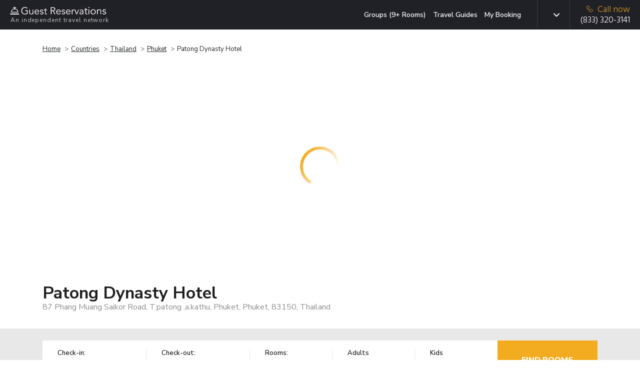

--- FILE ---
content_type: text/html; charset=UTF-8
request_url: https://www.guestreservations.com/patong-dynasty-hotel/booking
body_size: 21504
content:

<!DOCTYPE html>
<html class="h-100" lang="en-US">
    <head>
        <title>Patong Dynasty Hotel - Guest Reservations</title>
        <script type="94a57b740e244642c8e60c9b-text/javascript">
    function isProduction(){ return true; }
    var abTests = [{"test_name":"GR-XP-eppo-aa","variant_id":"b","mp_property_name":"GR-XP-eppo-aa","mp_value":"b"}];
    window.dataLayer = window.dataLayer || []; 
    var abTestsObject = [];
    abTests.forEach(abTest => {
        abTestsObject[abTest.test_name] = abTest.variant_id;
    });
    dataLayer.push({'event':'abTests', ...abTestsObject});
</script>

    <link rel="canonical" href="https://www.guestreservations.com/patong-dynasty-hotel/booking" />        <meta name="viewport" content="width=device-width, initial-scale=1">
        <meta name="description" content="As an independent booking service offering over 100,000 hotels worldwide, we can get you the same deals you expect with a bigger travel agency or direct from the hotel.">
        <link rel="shortcut icon" href="/favicons/favicon.ico" type="image/x-icon">
<link rel="apple-touch-icon" sizes="180x180" href="/favicons/apple-touch-icon.png">
<link rel="icon" type="image/png" sizes="32x32" href="/favicons/favicon-32x32.png">
<link rel="icon" type="image/png" sizes="16x16" href="/favicons/favicon-16x16.png">
<link rel="manifest" href="/favicons/manifest.json">
<link rel="mask-icon" href="/favicons/safari-pinned-tab.svg" color="#202027">
<meta name="msapplication-TileColor" content="#202027">
<meta name="msapplication-config" content="/favicons/browserconfig.xml">
<meta name="theme-color" content="#ffffff">                    <script type="94a57b740e244642c8e60c9b-text/javascript">
        window.dataLayer = window.dataLayer || [];
        const gtmId = 'GTM-M53QD54C';
        function gtag() {
            dataLayer.push(arguments);
        }

        gtag('set', 'url_passthrough', true);

        // Set GTM required
        window.GR = window.GR || {};
        window.GR.consentMode = 'default';
        window.GR.env = 'production';
        window.GR.gtmDebug = false;

        window.dataLayer.push({
            'event': 'DataLayer Set',
            'consentMode': 'default',
            'environment': 'production',
            'gtmDebug': false,
            'language': 'en-US',
            'iubenda_language': 'en',
            'page_type': 'LP',
            'yii_controller_id': 'booking',
            'yii_action_id': 'landing',
            'mp_api_url': 'https://mpl.guestreservations.com',
            'mp_debug_enabled': false,
            'mixpanel_project_id': '941529',
            'mixpanel_project_token': 'c5491a995ed9e9ee29ba488d355afed9',
            'facebook_pixel_id': '256876330774315',
            'ga4_measurement_id': 'G-WF186HV3S4',
            'rokt_account_id': '3194195305928391141',
            'bing_uet_tag_id': '5267870',
            'clicktripz_publisher_id': '39fab4bfcefd4694ba169f99733afe55',
            'criteo_account_id': '57373',
            'klaviyo_account_id': 'VHVDfn',
        });
    </script>

    <!-- Google Tag Manager [GTM-M53QD54C][default] -->
    <script type="94a57b740e244642c8e60c9b-text/javascript">
        window.dataLayer = window.dataLayer || [];
        (function(w, d, s, l, i) {
            w[l] = w[l] || [];
            w[l].push({
                'gtm.start': new Date().getTime(),
                event: 'gtm.js'
            });
            var f = d.getElementsByTagName(s)[0],
                j = d.createElement(s),
                dl = l != 'dataLayer' ? '&l=' + l : '';
            j.async = true;
            j.src =
                'https://www.googletagmanager.com/gtm.js?id=' + i + dl;
            f.parentNode.insertBefore(j, f);
        })(window, document, 'script', 'dataLayer', 'GTM-M53QD54C');
    </script>
    <!-- End Google Tag Manager [GTM-M53QD54C][default] -->
                        <script type="94a57b740e244642c8e60c9b-text/javascript">
    window.eppoConfig = {
        eppoEnabled: true,
        eppoClientSideEnabled: true,
        apiKey: "5EOCvPx2OrQAkHV7FDN6B37LN.ZWg9Y2xjaTlzLmUuZXBwby5jbG91ZA",
        experiments: [{"id":"CHECKOUT_SUCCESS_REVIEW_SYSTEM","test_name":"GR-XP-co-reviews"}],
        subjectAttributes: {"device":"computer","country":"US","region":"OH","source":"Direct","language":"en","botScore":"1","verifiedBot":"false","threatScore":"","hostname":"web05","page":"LP"},
        defaultAssignment: "no_assignment"
    }

    // Wait for Eppo SDK to be available
    function waitForEppo(callback, maxAttempts = 25) {
        if (typeof eppo !== 'undefined') {
            callback();
            return;
        }
        
        if (maxAttempts <= 0) {
            console.error('Eppo SDK failed to load');
            return;
        }

        setTimeout(() => waitForEppo(callback, maxAttempts - 1), 100);
    }
</script>                <link rel="preconnect" href="https://adservice.google.com">
        <link rel="preconnect" href="https://td.doubleclick.net">
        <link rel="preconnect" href="https://googleads.g.doubleclick.net">
        <link rel="preconnect" href="https://www.google.com">
        <link rel="preconnect" href="https://www.googletagmanager.com">

        <link href="/boost/booking-compressed.21c7f723.css" rel="stylesheet">
<link href="/assets/4885b879/css/breadcrumb-list.ad360b8f.css" rel="stylesheet">
<link href="/css/consent.1746040733.css" rel="stylesheet">
<link href="/css/dist.1764951296.css" rel="stylesheet">
<link href="/assets/14c07ef8/css/language.79e7c9f4.css" rel="stylesheet">
<link href="/assets/3b774fc2/css/mobile-menu.2a4a6129.css" rel="stylesheet">
<script src="/boost/booking-compressed.80f950c5.js" type="94a57b740e244642c8e60c9b-text/javascript"></script>
<script src="/js/i18n/jquery.i18n.1741719612.js" type="94a57b740e244642c8e60c9b-text/javascript"></script>
<script src="/js/i18n/jquery.i18n.messagestore.1741719612.js" type="94a57b740e244642c8e60c9b-text/javascript"></script>
<script src="/js/i18n/jquery.i18n.fallbacks.1741719612.js" type="94a57b740e244642c8e60c9b-text/javascript"></script>
<script src="/js/i18n/jquery.i18n.parser.1741719612.js" type="94a57b740e244642c8e60c9b-text/javascript"></script>
<script src="/js/i18n/jquery.i18n.emitter.1741719612.js" type="94a57b740e244642c8e60c9b-text/javascript"></script>
<script src="/js/i18n/jquery.i18n.language.1741719612.js" type="94a57b740e244642c8e60c9b-text/javascript"></script>
<script src="/assets/3b774fc2/js/mobile-menu.906d65b6.js" type="94a57b740e244642c8e60c9b-text/javascript"></script>        <meta name="csrf-param" content="_csrf">
<meta name="csrf-token" content="OUgS4IqI1jklchFtoT8PEM-aVrZOaP5HfAnp9IXTPOxTZVvRvLjiQxwDZR_xW3hEv9wzxnxbuQ9PY6_M7ZpqgA==">
        <script async type="94a57b740e244642c8e60c9b-text/javascript">
            var sid = 'ee4f1b4553c562076ee55303cc19cc3f';
            var Main = GR.loadPage('layouts.Main', {"isProduction":true,"isDevelopmentServer":false,"breadcrumbPhone":"8333203141","breadcrumbPhoneType":"Breadcrumb","mixpanelAdultsRoomChildrenData":[],"mixpanelProjectToken":"c5491a995ed9e9ee29ba488d355afed9","mixpanelAPIURL":"https:\/\/mpl.guestreservations.com","mixpanelDebug":false,"customerType":"Non-Member","feeType":"Fees","serverHost":"web05","userCountry":"US","userRegion":"OH","device":"computer","sid":"ee4f1b4553c562076ee55303cc19cc3f","botScore":"1","ja4":"t13d1515h2_8daaf6152771_de4a06bb82e3","ja3":"b32309a26951912be7dba376398abc3b","verifiedBot":"false","threatScore":"","currentPage":"LP","sessionId":"ee4f1b4553c562076ee55303cc19cc3f","deviceUserId":"959b72f7-00bd-40cb-a6be-8f99bd077bad","trafficSource":"Direct","entryPage":"LP","ipAddress":"18.188.125.102","breadcrumbUpdatesEnabled":true,"userAttributionEnabled":true,"proxyMixpanelEventsEnabled":true,"mixpanelEntityTrackingEnabled":true,"mixpanelRecordingEnabled":false,"breadcrumbSystemType":"Enhanced","language":"en-US","languages":{"en-US":{"slug":"en","tag":"en-US","name":"English","active":true,"default":true},"es-419":{"slug":"es","tag":"es-419","name":"Espa\u00f1ol","active":true,"default":false},"es-ES":{"slug":"es-ES","tag":"es-ES","name":"Espa\u00f1ol (Espa\u00f1a)","active":true,"default":false},"de-DE":{"slug":"de","tag":"de-DE","name":"Deutsch","active":true,"default":false},"fr-FR":{"slug":"fr","tag":"fr-FR","name":"Fran\u00e7ais","active":true,"default":false},"pt-BR":{"slug":"pt","tag":"pt-PT","name":"Portugu\u00eas","active":true,"default":false},"it-IT":{"slug":"it","tag":"it-IT","name":"Italiano","active":true,"default":false},"nl-NL":{"slug":"nl","tag":"nl-NL","name":"Nederlands","active":true,"default":false},"pl-PL":{"slug":"pl","tag":"pl-PL","name":"Polski","active":true,"default":false}},"languageSlugs":["en","es","es-ES","de","fr","pt","it","nl","pl"],"appVersion":"v202601B","gtmContainerId":"GTM-M53QD54C","gtmSetupVersion":"consolidated","gtmLoadedEventEnabled":true,"gtmOverrideRule":null,"gtmDefaultConsentMode":"default"});
        </script>
                <script type="94a57b740e244642c8e60c9b-text/javascript" async>
            window.criteo_q = window.criteo_q || [];
            window.criteo_q.push({
                event: "setAccount",
                account: "57373"
            });
        </script>
        <!-- Begin Criteo Asynchronous Code -->
        <script type="94a57b740e244642c8e60c9b-text/javascript" async>
            window.criteo_q = window.criteo_q || [];
            var deviceType = /iPad/.test(navigator.userAgent) ? "t" : /Mobile|iP(hone|od)|Android|BlackBerry|IEMobile|Silk/.test(navigator.userAgent) ? "m" : "d";
            window.criteo_q.push({
                    event: "setAccount",
                    account: "57373"
                }, {
                    event: "setSiteType",
                    type: deviceType
                }
                , {"event":"viewItem","item":"aadbc61d-0ca5-5b09-8b0a-4ed71f8fc296"}, {"event":"setData","ui_target":"yes"}            );
        </script>
        <!-- End Criteo Asynchronous Code -->
                    <script type="94a57b740e244642c8e60c9b-text/javascript">
    (function(w, d, s, v, f, a, m) {
        w[f] = w[f] || {};
        w[f].init = w[f].init || function() {
            (w[f]._q = w[f]._q || []).push(arguments);
        }
        a = d.createElement(s);
        a.type = 'text/javascript';
        a.async = true;
        a.src = v;
        m = d.getElementsByTagName(s)[0];
        m.parentNode.insertBefore(a, m);
    })(window, document, 'script', 'https://sdk.pps.priceline.com/v1/client.js', 'ppsOne');
</script>        <script type="application/ld+json">{"@context":"https://schema.org","@type":"BreadcrumbList","itemListElement":[{"@type":"ListItem","position":1,"name":"Home","item":"https://www.guestreservations.com"},{"@type":"ListItem","position":2,"name":"Countries","item":"https://www.guestreservations.com/hotels"},{"@type":"ListItem","position":3,"name":"Thailand","item":"https://www.guestreservations.com/hotels-Thailand"},{"@type":"ListItem","position":4,"name":"Phuket","item":"/hotels/th/phuket"},{"@type":"ListItem","position":5,"name":"Patong Dynasty Hotel","item":"/patong-dynasty-hotel/booking"}]}</script><script type="application/ld+json">{"@context":"https://schema.org","@type":"Hotel","name":"Patong Dynasty Hotel","description":"Offering an outdoor pool and a restaurant with room service, Patong Dynasty is located in Patong. With free WiFi access in public areas, this hotel is a 5-minute walk from both the Patong beach and the nightlife on Bangla Road. Equipped with air conditioning, rooms here provide guests with a flat-screen cable TV, a minibar and a safety deposit box. Slippers, free toiletries and shower facilities can be found in the en suite bathroom. Staff at Patong Dynasty's 24-hour front desk can assist with currency exchange or luggage storage to ensure a relaxing stay. Featuring free parking, the property has a communal sauna, sun deck by the pool and on-site shops. Guests can rent a motorbike to explore the area. The hotel is 5 minute walk from various shopping and dining outlets at Jungceylon Shopping Centre, while live fight nights can be watched 500 metres away at Patong Boxing Stadium. Phuket Town is a 30-minute drive away and Phuket International Airport is approximately a 45-minute drive away.","address":{"@type":"PostalAddress","addressCountry":"TH","addressLocality":"Phuket","addressRegion":"","postalCode":"83150","streetAddress":"87 Phang Muang Saikor Road, T.patong ,a.kathu, Phuket"}}</script><script type="94a57b740e244642c8e60c9b-application/javascript">window._CTZ = {"enabled":true,"verticals":{"hotel":{"active":true,"property":{"id":"aadbc61d-0ca5-5b09-8b0a-4ed71f8fc296","name":"Patong Dynasty Hotel","address":"87 Phang Muang Saikor Road, T.patong ,a.kathu, Phuket","latitude":"7.88880000","longitude":"98.29985000"},"search":{"city":"Phuket","province":"","countryCode":"TH","checkInDate":"01/19/2026","checkOutDate":"01/20/2026","rooms":[{"adults":2,"children":0,"infants":0}]}}},"extra":{"hotel_url":"/patong-dynasty-hotel/booking","hotel_name":"Patong Dynasty Hotel"}};</script><script type="application/ld+json">{"@context":"https://schema.org","@type":"FAQPage","mainEntity":[{"@type":"Question","name":"What is the address for Patong Dynasty Hotel?","acceptedAnswer":{"@type":"Answer","text":"The property is located at 87 Phang Muang Saikor Road, T.patong ,a.kathu, Phuket in Phuket."}},{"@type":"Question","name":"How much does it cost per night to stay at Patong Dynasty Hotel?","acceptedAnswer":{"@type":"Answer","text":"Prices vary based on dates and availability. Select the dates of your stay above to find the best price on all available rooms."}},{"@type":"Question","name":"What times are check-in and check-out at Patong Dynasty Hotel?","acceptedAnswer":{"@type":"Answer","text":"Check-in begins at 4:00 PM and check-out is at 4:00 PM at Patong Dynasty Hotel. Early check-in or late check-out may be available at an additional cost."}},{"@type":"Question","name":"Does Patong Dynasty Hotel have a pool?","acceptedAnswer":{"@type":"Answer","text":"No, this hotel does not have a pool, but it has other amenities for guests to enjoy. Please see the hotel description above for more information."}},{"@type":"Question","name":"Is there a restaurant at Patong Dynasty Hotel?","acceptedAnswer":{"@type":"Answer","text":"No, this hotel does not have an on-site restaurant. Check out the hotel description and the location map to explore local dining options as well."}},{"@type":"Question","name":"Is there free breakfast available at Patong Dynasty Hotel?","acceptedAnswer":{"@type":"Answer","text":"Breakfast may be available at Patong Dynasty Hotel, and may come free with your room, depending on your selection. Please check for dates and room availability above to see what's included with your stay."}},{"@type":"Question","name":"Are there any discounts or deals for Patong Dynasty Hotel?","acceptedAnswer":{"@type":"Answer","text":"We offer a wide variety of rates on Patong Dynasty Hotel. Discounted rates are available throughout the year, depending on your travel dates. Search for your dates above and we'll show you our lowest prices."}},{"@type":"Question","name":"Are there promo or coupon codes available for Patong Dynasty Hotel?","acceptedAnswer":{"@type":"Answer","text":"By logging into our site using the login banner above, you'll receive an instant discount of 5% on your booking today with no limit to how much you can save. Log in, claim your promo code, select your dates and room and apply your code at checkout."}}]}</script>        <link rel="alternate" type="text/html" hreflang="x-default" href="https://www.guestreservations.com/patong-dynasty-hotel/booking" title="English"/><link rel="alternate" type="text/html" hreflang="en-US" href="https://www.guestreservations.com/patong-dynasty-hotel/booking" title="English"/><link rel="alternate" type="text/html" hreflang="es-419" href="https://www.guestreservations.com/es/patong-dynasty-hotel/booking" title="Español"/><link rel="alternate" type="text/html" hreflang="es-ES" href="https://www.guestreservations.com/es-ES/patong-dynasty-hotel/booking" title="Español (España)"/><link rel="alternate" type="text/html" hreflang="de-DE" href="https://www.guestreservations.com/de/patong-dynasty-hotel/booking" title="Deutsch"/><link rel="alternate" type="text/html" hreflang="fr-FR" href="https://www.guestreservations.com/fr/patong-dynasty-hotel/booking" title="Français"/><link rel="alternate" type="text/html" hreflang="pt-PT" href="https://www.guestreservations.com/pt/patong-dynasty-hotel/booking" title="Português"/><link rel="alternate" type="text/html" hreflang="it-IT" href="https://www.guestreservations.com/it/patong-dynasty-hotel/booking" title="Italiano"/><link rel="alternate" type="text/html" hreflang="nl-NL" href="https://www.guestreservations.com/nl/patong-dynasty-hotel/booking" title="Nederlands"/><link rel="alternate" type="text/html" hreflang="pl-PL" href="https://www.guestreservations.com/pl/patong-dynasty-hotel/booking" title="Polski"/>    </head>

    <body class="booking-landing-page d-flex flex-column h-100">
                <!-- Google Tag Manager (noscript) [GTM-M53QD54C][default] -->
        <noscript><iframe src="https://www.googletagmanager.com/ns.html?id=GTM-M53QD54C" height="0" width="0" style="display:none;visibility:hidden"></iframe></noscript>
        <!-- End Google Tag Manager (noscript) [GTM-M53QD54C][default] -->
        
        <div class="flex-shrink-0">

            <header>
                
<div class="header navbar navbar-dark bg-dark header-social">
    <div class="container container-1280 d-flex align-content-around">
        <div class="logo flex-grow-1">
            <a href="https://www.guestreservations.com" class="navbar-brand" title="Guest Reservations">
                <img title="Guest Reservations - Logo"
                     alt="Guest Reservations - Logo"
                     src="/assets/c80159f/images/logo/logo-bell-dark.svg"><br>
                <small>An independent travel network</small>
            </a>
        </div>
            <div class="menu for-desktop ">
        <nav class="my-2 my-md-0 mr-md-3">
            <a title="Groups (9+ Rooms)" class="js-hl-groups-link" rel="nofollow" href="https://groups.guestreservations.com/Group-Rate/?PreferredHotels=Patong+Dynasty+Hotel&city=Phuket">Groups (9+ Rooms)</a>
            <a title="Travel Guides" class="js-hl-guides " href="https://www.guestreservations.com/about/news">Travel Guides</a>
            <a title="My Booking" class="js-hl-my-booking " href="https://book.guestreservations.com/trips/gar/grab?test_source=STEP3&affiliate=52ffcaf4">My Booking</a>
        </nav>
    </div>

        <div class="border-left align-self-stretch changing-language for-desktop for-tablet">
    
<div class="dropdown scroll-bar js-language d-flex">
    <button type="button" class="dropdown-toggle btn" id="header-language" data-toggle="dropdown" data-display="static"
            aria-expanded="false" aria-haspopup="true"></button>
    <input  name="language" value="en" type="hidden" id="language">
    <div class="dropdown-menu js-dropdown-menu dropdown-menu-left" aria-labelledby="header-language">
        <div class="scroll-inner simple-scrollbar">
                            <button type="button"
                     data-option="en" data-short-label="en-US" class="dropdown-item">English</button>
                                <button type="button"
                     data-option="es" data-short-label="es-419" class="dropdown-item">Español</button>
                                <button type="button"
                     data-option="es-ES" data-short-label="es-ES" class="dropdown-item">Español (España)</button>
                                <button type="button"
                     data-option="de" data-short-label="de-DE" class="dropdown-item">Deutsch</button>
                                <button type="button"
                     data-option="fr" data-short-label="fr-FR" class="dropdown-item">Français</button>
                                <button type="button"
                     data-option="pt" data-short-label="pt-BR" class="dropdown-item">Português</button>
                                <button type="button"
                     data-option="it" data-short-label="it-IT" class="dropdown-item">Italiano</button>
                                <button type="button"
                     data-option="nl" data-short-label="nl-NL" class="dropdown-item">Nederlands</button>
                                <button type="button"
                     data-option="pl" data-short-label="pl-PL" class="dropdown-item">Polski</button>
                        </div>
    </div>
</div>
</div>

        
        <div class="for-mobile">
            <nav class="navbar-block for-tablet for-mobile">
    <div class="mobile-menu">
        <button class="navbar-burger">
            <svg xmlns="http://www.w3.org/2000/svg" fill="none" viewBox="0 0 19 12">
                <line x1="19" y1="1" y2="1" stroke="white" stroke-width="2"/>
                <line x1="19" y1="6" y2="6" stroke="white" stroke-width="2"/>
                <line x1="19" y1="11" y2="11" stroke="white" stroke-width="2"/>
            </svg>
        </button>
    </div>
</nav>

<div class="navbar-menu hidden">
    <div class="navbar-backdrop"></div>
    <nav>
        <div class="close-button">
            <button class="navbar-close">
                <svg xmlns="http://www.w3.org/2000/svg" fill="none" viewBox="0 0 24 24" stroke="currentColor">
                    <path stroke-linecap="round" stroke-linejoin="round" stroke-width="2" d="M6 18L18 6M6 6l12 12"></path>
                </svg>
            </button>
        </div>
        <div>
            <div class="align-self-stretch changing-language for-mobile">
                <div class="d-flex mobile-language-dropdown">
                    <svg class="icon-globe inline align-sub mr-[10px]" width="18" height="18" viewBox="0 0 18 18" fill="none">
                        <path d="M8.99976 16.5C7.97476 16.5 7.00601 16.3031 6.09351 15.9094C5.18101 15.5156 4.38413 14.9781 3.70288 14.2969C3.02163 13.6156 2.48413 12.8187 2.09038 11.9062C1.69663 10.9937 1.49976 10.025 1.49976 9C1.49976 7.9625 1.69663 6.99062 2.09038 6.08437C2.48413 5.17812 3.02163 4.38437 3.70288 3.70312C4.38413 3.02187 5.18101 2.48437 6.09351 2.09062C7.00601 1.69687 7.97476 1.5 8.99976 1.5C10.0373 1.5 11.0091 1.69687 11.9154 2.09062C12.8216 2.48437 13.6154 3.02187 14.2966 3.70312C14.9779 4.38437 15.5154 5.17812 15.9091 6.08437C16.3029 6.99062 16.4998 7.9625 16.4998 9C16.4998 10.025 16.3029 10.9937 15.9091 11.9062C15.5154 12.8187 14.9779 13.6156 14.2966 14.2969C13.6154 14.9781 12.8216 15.5156 11.9154 15.9094C11.0091 16.3031 10.0373 16.5 8.99976 16.5ZM8.99976 14.9625C9.32476 14.5125 9.60601 14.0437 9.8435 13.5562C10.081 13.0687 10.2748 12.55 10.4248 12H7.57476C7.72476 12.55 7.91851 13.0687 8.15601 13.5562C8.39351 14.0437 8.67476 14.5125 8.99976 14.9625ZM7.04976 14.6625C6.82476 14.25 6.62788 13.8219 6.45913 13.3781C6.29038 12.9344 6.14976 12.475 6.03726 12H3.82476C4.18726 12.625 4.64038 13.1687 5.18413 13.6312C5.72788 14.0937 6.34976 14.4375 7.04976 14.6625ZM10.9498 14.6625C11.6498 14.4375 12.2716 14.0937 12.8154 13.6312C13.3591 13.1687 13.8123 12.625 14.1748 12H11.9623C11.8498 12.475 11.7091 12.9344 11.5404 13.3781C11.3716 13.8219 11.1748 14.25 10.9498 14.6625ZM3.18726 10.5H5.73726C5.69976 10.25 5.67163 10.0031 5.65288 9.75937C5.63413 9.51562 5.62476 9.2625 5.62476 9C5.62476 8.7375 5.63413 8.48437 5.65288 8.24062C5.67163 7.99687 5.69976 7.75 5.73726 7.5H3.18726C3.12476 7.75 3.07788 7.99687 3.04663 8.24062C3.01538 8.48437 2.99976 8.7375 2.99976 9C2.99976 9.2625 3.01538 9.51562 3.04663 9.75937C3.07788 10.0031 3.12476 10.25 3.18726 10.5ZM7.23726 10.5H10.7623C10.7998 10.25 10.8279 10.0031 10.8466 9.75937C10.8654 9.51562 10.8748 9.2625 10.8748 9C10.8748 8.7375 10.8654 8.48437 10.8466 8.24062C10.8279 7.99687 10.7998 7.75 10.7623 7.5H7.23726C7.19976 7.75 7.17163 7.99687 7.15288 8.24062C7.13413 8.48437 7.12476 8.7375 7.12476 9C7.12476 9.2625 7.13413 9.51562 7.15288 9.75937C7.17163 10.0031 7.19976 10.25 7.23726 10.5ZM12.2623 10.5H14.8123C14.8748 10.25 14.9216 10.0031 14.9529 9.75937C14.9841 9.51562 14.9998 9.2625 14.9998 9C14.9998 8.7375 14.9841 8.48437 14.9529 8.24062C14.9216 7.99687 14.8748 7.75 14.8123 7.5H12.2623C12.2998 7.75 12.3279 7.99687 12.3466 8.24062C12.3654 8.48437 12.3748 8.7375 12.3748 9C12.3748 9.2625 12.3654 9.51562 12.3466 9.75937C12.3279 10.0031 12.2998 10.25 12.2623 10.5ZM11.9623 6H14.1748C13.8123 5.375 13.3591 4.83125 12.8154 4.36875C12.2716 3.90625 11.6498 3.5625 10.9498 3.3375C11.1748 3.75 11.3716 4.17812 11.5404 4.62187C11.7091 5.06562 11.8498 5.525 11.9623 6ZM7.57476 6H10.4248C10.2748 5.45 10.081 4.93125 9.8435 4.44375C9.60601 3.95625 9.32476 3.4875 8.99976 3.0375C8.67476 3.4875 8.39351 3.95625 8.15601 4.44375C7.91851 4.93125 7.72476 5.45 7.57476 6ZM3.82476 6H6.03726C6.14976 5.525 6.29038 5.06562 6.45913 4.62187C6.62788 4.17812 6.82476 3.75 7.04976 3.3375C6.34976 3.5625 5.72788 3.90625 5.18413 4.36875C4.64038 4.83125 4.18726 5.375 3.82476 6Z" fill="#1F1F1F"/>
                    </svg>
                    <svg class="icon-dropdown-arrow inline" width="12" height="12" viewBox="0 0 492 492" fill="#c9cac3">
                        <path class="st0" d="M484.1,125L468,108.8c-5.1-5.1-11.8-7.9-19-7.9s-14,2.8-19,7.9L246.1,292.6l-184-184
                        c-5.1-5.1-11.8-7.9-19-7.9s-14,2.8-19,7.9L7.9,124.7c-10.5,10.5-10.5,27.6,0,38.1L227,382.7c5.1,5.1,11.8,8.6,19.1,8.6h0.1
                        c7.2,0,14-3.6,19-8.6l218.9-219.3c5.1-5.1,7.9-12,7.9-19.2C492,136.9,489.2,130,484.1,125z"/>
                    </svg>
                    
<div class="dropdown scroll-bar js-language d-flex">
    <button type="button" class="dropdown-toggle btn" id="header-language" data-toggle="dropdown" data-display="static"
            aria-expanded="false" aria-haspopup="true"></button>
    <input  name="language" value="" type="hidden" id="language">
    <div class="dropdown-menu js-dropdown-menu dropdown-menu-right" aria-labelledby="header-language">
        <div class="scroll-inner simple-scrollbar">
                            <button type="button"
                     class="dropdown-item js-default-hidden" data-option="">Change Language</button>
                                <button type="button"
                     data-option="en" data-short-label="en-US" class="dropdown-item current-language" data-process-dropdown="no-but-close">English</button>
                                <button type="button"
                     data-option="es" data-short-label="es-419" class="dropdown-item">Español</button>
                                <button type="button"
                     data-option="es-ES" data-short-label="es-ES" class="dropdown-item">Español (España)</button>
                                <button type="button"
                     data-option="de" data-short-label="de-DE" class="dropdown-item">Deutsch</button>
                                <button type="button"
                     data-option="fr" data-short-label="fr-FR" class="dropdown-item">Français</button>
                                <button type="button"
                     data-option="pt" data-short-label="pt-BR" class="dropdown-item">Português</button>
                                <button type="button"
                     data-option="it" data-short-label="it-IT" class="dropdown-item">Italiano</button>
                                <button type="button"
                     data-option="nl" data-short-label="nl-NL" class="dropdown-item">Nederlands</button>
                                <button type="button"
                     data-option="pl" data-short-label="pl-PL" class="dropdown-item">Polski</button>
                        </div>
    </div>
</div>
                </div>
            </div>
            <ul>
                            </ul>
            <div class="divider"></div>
            <ul class="additional-links">
                <li><a href="https://www.guestreservations.com/about/page">About Us</a></li>
                <li><a href="https://www.guestreservations.com/about/faq">FAQs</a></li>
                <li><a href="https://www.guestreservations.com/about/news">News</a></li>
                <li><a href="https://www.guestreservations.com/about/termsofuse">Terms of Service</a></li>
            </ul>
        </div>
    </nav>
</div>
        </div>
        
                    <div class="phone border-left js-mp-track-phone">
                                    
<div class="for-desktop">
    <a class="d-flex flex-column js-phone-tel-number" href="tel:(833) 320-3141" ><span class="text-warning">
            <img alt="" aria-hidden="true" width="13" height="13"
                src="/assets/c80159f/images/phone-yellow.svg">Call now</span>
        <span class="js-phone-number">(833) 320-3141</span>
    </a>
</div>                    
<div class="for-tablet">
    <a class="d-flex flex-column js-phone-tel-number" href="tel:(833) 320-3141" ><span class="text-warning">
            <img alt="" aria-hidden="true" width="13" height="13"
                src="/assets/c80159f/images/phone-yellow.svg">Call now</span>
        <span class="js-phone-number">(833) 320-3141</span>
    </a>
</div>                    
<div class="for-mobile">
    <a class="d-flex flex-column js-phone-tel-number" href="tel:(833) 320-3141" ><span class="text-warning">
            <img alt="" aria-hidden="true" width="13" height="13"
                src="/assets/c80159f/images/phone-yellow.svg">Call now</span>
        <span class="js-phone-number">(833) 320-3141</span>
    </a>
</div>                                </div>
                <div class="for-tablet">
            <nav class="navbar-block for-tablet for-mobile">
    <div class="mobile-menu">
        <button class="navbar-burger">
            <svg xmlns="http://www.w3.org/2000/svg" fill="none" viewBox="0 0 19 12">
                <line x1="19" y1="1" y2="1" stroke="white" stroke-width="2"/>
                <line x1="19" y1="6" y2="6" stroke="white" stroke-width="2"/>
                <line x1="19" y1="11" y2="11" stroke="white" stroke-width="2"/>
            </svg>
        </button>
    </div>
</nav>

<div class="navbar-menu hidden">
    <div class="navbar-backdrop"></div>
    <nav>
        <div class="close-button">
            <button class="navbar-close">
                <svg xmlns="http://www.w3.org/2000/svg" fill="none" viewBox="0 0 24 24" stroke="currentColor">
                    <path stroke-linecap="round" stroke-linejoin="round" stroke-width="2" d="M6 18L18 6M6 6l12 12"></path>
                </svg>
            </button>
        </div>
        <div>
            <div class="align-self-stretch changing-language for-mobile">
                <div class="d-flex mobile-language-dropdown">
                    <svg class="icon-globe inline align-sub mr-[10px]" width="18" height="18" viewBox="0 0 18 18" fill="none">
                        <path d="M8.99976 16.5C7.97476 16.5 7.00601 16.3031 6.09351 15.9094C5.18101 15.5156 4.38413 14.9781 3.70288 14.2969C3.02163 13.6156 2.48413 12.8187 2.09038 11.9062C1.69663 10.9937 1.49976 10.025 1.49976 9C1.49976 7.9625 1.69663 6.99062 2.09038 6.08437C2.48413 5.17812 3.02163 4.38437 3.70288 3.70312C4.38413 3.02187 5.18101 2.48437 6.09351 2.09062C7.00601 1.69687 7.97476 1.5 8.99976 1.5C10.0373 1.5 11.0091 1.69687 11.9154 2.09062C12.8216 2.48437 13.6154 3.02187 14.2966 3.70312C14.9779 4.38437 15.5154 5.17812 15.9091 6.08437C16.3029 6.99062 16.4998 7.9625 16.4998 9C16.4998 10.025 16.3029 10.9937 15.9091 11.9062C15.5154 12.8187 14.9779 13.6156 14.2966 14.2969C13.6154 14.9781 12.8216 15.5156 11.9154 15.9094C11.0091 16.3031 10.0373 16.5 8.99976 16.5ZM8.99976 14.9625C9.32476 14.5125 9.60601 14.0437 9.8435 13.5562C10.081 13.0687 10.2748 12.55 10.4248 12H7.57476C7.72476 12.55 7.91851 13.0687 8.15601 13.5562C8.39351 14.0437 8.67476 14.5125 8.99976 14.9625ZM7.04976 14.6625C6.82476 14.25 6.62788 13.8219 6.45913 13.3781C6.29038 12.9344 6.14976 12.475 6.03726 12H3.82476C4.18726 12.625 4.64038 13.1687 5.18413 13.6312C5.72788 14.0937 6.34976 14.4375 7.04976 14.6625ZM10.9498 14.6625C11.6498 14.4375 12.2716 14.0937 12.8154 13.6312C13.3591 13.1687 13.8123 12.625 14.1748 12H11.9623C11.8498 12.475 11.7091 12.9344 11.5404 13.3781C11.3716 13.8219 11.1748 14.25 10.9498 14.6625ZM3.18726 10.5H5.73726C5.69976 10.25 5.67163 10.0031 5.65288 9.75937C5.63413 9.51562 5.62476 9.2625 5.62476 9C5.62476 8.7375 5.63413 8.48437 5.65288 8.24062C5.67163 7.99687 5.69976 7.75 5.73726 7.5H3.18726C3.12476 7.75 3.07788 7.99687 3.04663 8.24062C3.01538 8.48437 2.99976 8.7375 2.99976 9C2.99976 9.2625 3.01538 9.51562 3.04663 9.75937C3.07788 10.0031 3.12476 10.25 3.18726 10.5ZM7.23726 10.5H10.7623C10.7998 10.25 10.8279 10.0031 10.8466 9.75937C10.8654 9.51562 10.8748 9.2625 10.8748 9C10.8748 8.7375 10.8654 8.48437 10.8466 8.24062C10.8279 7.99687 10.7998 7.75 10.7623 7.5H7.23726C7.19976 7.75 7.17163 7.99687 7.15288 8.24062C7.13413 8.48437 7.12476 8.7375 7.12476 9C7.12476 9.2625 7.13413 9.51562 7.15288 9.75937C7.17163 10.0031 7.19976 10.25 7.23726 10.5ZM12.2623 10.5H14.8123C14.8748 10.25 14.9216 10.0031 14.9529 9.75937C14.9841 9.51562 14.9998 9.2625 14.9998 9C14.9998 8.7375 14.9841 8.48437 14.9529 8.24062C14.9216 7.99687 14.8748 7.75 14.8123 7.5H12.2623C12.2998 7.75 12.3279 7.99687 12.3466 8.24062C12.3654 8.48437 12.3748 8.7375 12.3748 9C12.3748 9.2625 12.3654 9.51562 12.3466 9.75937C12.3279 10.0031 12.2998 10.25 12.2623 10.5ZM11.9623 6H14.1748C13.8123 5.375 13.3591 4.83125 12.8154 4.36875C12.2716 3.90625 11.6498 3.5625 10.9498 3.3375C11.1748 3.75 11.3716 4.17812 11.5404 4.62187C11.7091 5.06562 11.8498 5.525 11.9623 6ZM7.57476 6H10.4248C10.2748 5.45 10.081 4.93125 9.8435 4.44375C9.60601 3.95625 9.32476 3.4875 8.99976 3.0375C8.67476 3.4875 8.39351 3.95625 8.15601 4.44375C7.91851 4.93125 7.72476 5.45 7.57476 6ZM3.82476 6H6.03726C6.14976 5.525 6.29038 5.06562 6.45913 4.62187C6.62788 4.17812 6.82476 3.75 7.04976 3.3375C6.34976 3.5625 5.72788 3.90625 5.18413 4.36875C4.64038 4.83125 4.18726 5.375 3.82476 6Z" fill="#1F1F1F"/>
                    </svg>
                    <svg class="icon-dropdown-arrow inline" width="12" height="12" viewBox="0 0 492 492" fill="#c9cac3">
                        <path class="st0" d="M484.1,125L468,108.8c-5.1-5.1-11.8-7.9-19-7.9s-14,2.8-19,7.9L246.1,292.6l-184-184
                        c-5.1-5.1-11.8-7.9-19-7.9s-14,2.8-19,7.9L7.9,124.7c-10.5,10.5-10.5,27.6,0,38.1L227,382.7c5.1,5.1,11.8,8.6,19.1,8.6h0.1
                        c7.2,0,14-3.6,19-8.6l218.9-219.3c5.1-5.1,7.9-12,7.9-19.2C492,136.9,489.2,130,484.1,125z"/>
                    </svg>
                    
<div class="dropdown scroll-bar js-language d-flex">
    <button type="button" class="dropdown-toggle btn" id="header-language" data-toggle="dropdown" data-display="static"
            aria-expanded="false" aria-haspopup="true"></button>
    <input  name="language" value="" type="hidden" id="language">
    <div class="dropdown-menu js-dropdown-menu dropdown-menu-right" aria-labelledby="header-language">
        <div class="scroll-inner simple-scrollbar">
                            <button type="button"
                     class="dropdown-item js-default-hidden" data-option="">Change Language</button>
                                <button type="button"
                     data-option="en" data-short-label="en-US" class="dropdown-item current-language" data-process-dropdown="no-but-close">English</button>
                                <button type="button"
                     data-option="es" data-short-label="es-419" class="dropdown-item">Español</button>
                                <button type="button"
                     data-option="es-ES" data-short-label="es-ES" class="dropdown-item">Español (España)</button>
                                <button type="button"
                     data-option="de" data-short-label="de-DE" class="dropdown-item">Deutsch</button>
                                <button type="button"
                     data-option="fr" data-short-label="fr-FR" class="dropdown-item">Français</button>
                                <button type="button"
                     data-option="pt" data-short-label="pt-BR" class="dropdown-item">Português</button>
                                <button type="button"
                     data-option="it" data-short-label="it-IT" class="dropdown-item">Italiano</button>
                                <button type="button"
                     data-option="nl" data-short-label="nl-NL" class="dropdown-item">Nederlands</button>
                                <button type="button"
                     data-option="pl" data-short-label="pl-PL" class="dropdown-item">Polski</button>
                        </div>
    </div>
</div>
                </div>
            </div>
            <ul>
                            </ul>
            <div class="divider"></div>
            <ul class="additional-links">
                <li><a href="https://www.guestreservations.com/about/page">About Us</a></li>
                <li><a href="https://www.guestreservations.com/about/faq">FAQs</a></li>
                <li><a href="https://www.guestreservations.com/about/news">News</a></li>
                <li><a href="https://www.guestreservations.com/about/termsofuse">Terms of Service</a></li>
            </ul>
        </div>
    </nav>
</div>
        </div>
    </div>
</div>            </header>

            <main role="main">
                

<div class="hotel-info-block">

    <div class="breadcrumb-block for-desktop for-tablet">
        <div class="container">
            <nav aria-label="breadcrumb">
    <ol class="breadcrumb js-lp-breadcrumbs">
                        <li class="breadcrumb-item"><a href="https://www.guestreservations.com">Home</a></li>
                        <li class="breadcrumb-item"><a href="https://www.guestreservations.com/hotels">Countries</a></li>
                        <li class="breadcrumb-item"><a href="https://www.guestreservations.com/hotels-Thailand">Thailand</a></li>
                        <li class="breadcrumb-item"><a href="/hotels/th/phuket">Phuket</a></li>
                        <li class="breadcrumb-item active">Patong Dynasty Hotel</li>
                </ol>
</nav>        </div>
    </div>

    <div class="slider-bg js-slider-bg">
        <div class="container">
            <div class="row">
                <div class="col slider-hotel">
                    
<div class="js-hotel-slider-wrap hotel-slider-wrap slider-loading">
    <div class="slider-loader js-slider-loader"><div class="loader-fon">
    <div class="loader">Loading...</div>
</div></div>
    <div class="slider-images images-count-0">
        <div class="fotorama js-hotels-images" data-auto="false">
            <img class="preload-carousel" alt="" src="[data-uri]"></div>
        <div class="small-hotels-images js-small-hotels-images"></div>
        <div class="show-all-photos js-show-all-photos">
            <svg width="20" height="20" viewBox="0 0 20 20" fill="none" xmlns="http://www.w3.org/2000/svg">
                <path fill-rule="evenodd" clip-rule="evenodd" d="M14.9999 4.5835H4.99992C4.7698 4.5835 4.58325 4.77005 4.58325 5.00016V11.2286L7.25338 8.73641C7.50951 8.49741 7.90699 8.49741 8.16314 8.73641L10.8827 11.2747L12.7328 9.92916C12.9666 9.75916 13.2833 9.75916 13.517 9.92916L15.4166 11.3107V5.00016C15.4166 4.77005 15.23 4.5835 14.9999 4.5835ZM4.58325 15.0002V12.9384L7.70825 10.0217L10.3817 12.5169C10.6152 12.7348 10.9703 12.7566 11.2287 12.5687L13.1249 11.1897L15.4166 12.8562V15.0002C15.4166 15.2302 15.23 15.4168 14.9999 15.4168H4.99992C4.7698 15.4168 4.58325 15.2302 4.58325 15.0002ZM4.99992 3.3335C4.07944 3.3335 3.33325 4.07969 3.33325 5.00016V15.0002C3.33325 15.9207 4.07944 16.6668 4.99992 16.6668H14.9999C15.9204 16.6668 16.6666 15.9207 16.6666 15.0002V5.00016C16.6666 4.07969 15.9204 3.3335 14.9999 3.3335H4.99992ZM12.9166 8.3335C13.6069 8.3335 14.1666 7.77385 14.1666 7.0835C14.1666 6.39314 13.6069 5.8335 12.9166 5.8335C12.2263 5.8335 11.6666 6.39314 11.6666 7.0835C11.6666 7.77385 12.2263 8.3335 12.9166 8.3335Z" fill="white"/>
            </svg>
            <span>Show all photos</span>
        </div>
    </div>
    <script type="94a57b740e244642c8e60c9b-text/javascript">
        let hotelImagesList = [];
    </script>
</div>
                </div>
            </div>
        </div>
    </div>

    <div class="hotel-title">
        <div class="container">
            <div class="bg-title-hotel d-flex position-relative">
                <div class="block-info">
                                            <h1 class="hotel-name">Patong Dynasty Hotel</h1>
                                        <!-- Class "hotel-adress" required for ClickTripz-->
                    <p class="hotel-adress">87 Phang Muang Saikor Road, T.patong ,a.kathu, Phuket, Phuket, 83150, Thailand</p>

                    
                </div>
            </div>
        </div>
    </div>
</div>


<div class="block-search-form bg-gray-2 js-wrap-booking-form js-form-block">
    <div class="container">
        <form class="js-searching" name="searching" action="/patong-dynasty-hotel/booking" method="GET" autocomplete="off">
<div class="form-search-hotels js-booking-form ">
    <input value="USD" name="currency" type="hidden">
    <div class="row no-gutters js-first-room js-room-block " data-room_block="1">
                        <div class="row line-row no-gutters col">
            <div id="date-info" class="date-info col row no-gutters"
                 data-mindate="01/19/2026"
                 data-maxdate="02/28/2027"
                 data-lastdayofpenultimatemonth="01/31/2027">
                <div class="check-in col js-check-date-block">
                    <div class="form-group">
                        <label for="check_in_view">Check-in: </label>
                        <div class="js-check_date_wrap check_date_wrap">
                            <input readonly="readonly" value="01/19/2026" name="checkIn" autocomplete="off"
                                   id="check_in" class="form-control js-check_date check_date unvisible" type="text"
                                   ct-datepicker="true" placeholder="Check In:"
                                   data-startdate="01/19/2026">
                            <input readonly="readonly" value="Mon, Jan 19" autocomplete="off" id="check_in_view" class="form-control js-check_date_view check_date_view" type="text" onfocus="if (!window.__cfRLUnblockHandlers) return false; this.blur();" ct-datepicker="true" placeholder="Check In:" data-cf-modified-94a57b740e244642c8e60c9b-="">
                        </div>
                    </div>
                </div>
                <div class="check-out col js-check-date-block">
                    <div class="form-group">
                        <label for="check_out_view">Check-out: </label>
                        <div class="js-check_date_wrap check_date_wrap">
                            <input readonly="readonly" value="01/20/2026" autocomplete="off" name="checkOut"
                                   id="check_out" class="form-control js-check_date check_date unvisible" type="text"
                                   ct-datepicker="true" placeholder="Check Out:"
                                   data-startdate="01/20/2026">
                            <input readonly="readonly" value="Tue, Jan 20" autocomplete="off" id="check_out_view" class="form-control js-check_date_view check_date_view" type="text" onfocus="if (!window.__cfRLUnblockHandlers) return false; this.blur();" ct-datepicker="true" placeholder="Check Out:" data-cf-modified-94a57b740e244642c8e60c9b-="">
                        </div>
                    </div>
                </div>
            </div>
        </div>

        <div class="rooms col">
            <div class="form-group">
                <label for="rooms">Rooms:</label>
                
<div class="dropdown js-rooms">
    <button type="button" class="dropdown-toggle btn" id="dropdownMenuRooms" data-toggle="dropdown" data-display="static"
            aria-expanded="false" aria-haspopup="true"></button>
    <input  name="rooms" value="1" type="hidden" id="rooms">
    <div class="dropdown-menu js-dropdown-menu dropdown-menu-right" aria-labelledby="dropdownMenuRooms">
        <div class="scroll-inner simple-scrollbar">
                            <button type="button"
                     data-option="1" class="dropdown-item">1</button>
                                <button type="button"
                     data-option="2" class="dropdown-item">2</button>
                                <button type="button"
                     data-option="3" class="dropdown-item">3</button>
                                <button type="button"
                     data-option="4" class="dropdown-item">4</button>
                                <button type="button"
                     data-option="5" class="dropdown-item">5</button>
                                <button type="button"
                     data-option="6" class="dropdown-item">6</button>
                                <button type="button"
                     data-option="7" class="dropdown-item">7</button>
                                <button type="button"
                     data-option="8" class="dropdown-item">8</button>
                                <button type="button"
                     data-option="9" data-process-dropdown="no-but-close" data-callback="goToGroupRates" class="dropdown-item">9+</button>
                        </div>
    </div>
</div>
            </div>
        </div>

        <div class="people col row no-gutters">
            <div class="adults col">
                <div class="form-group">
                                        <label for="adults[1]">Adults</label>
                    
<div class="dropdown js-adults">
    <button type="button" class="dropdown-toggle btn" id="dropdownMenuAdults_1" data-toggle="dropdown" data-display="static"
            aria-expanded="false" aria-haspopup="true"></button>
    <input  name="adults[1]" value="2" type="hidden" id="adults[1]">
    <div class="dropdown-menu js-dropdown-menu dropdown-menu-right" aria-labelledby="dropdownMenuAdults_1">
        <div class="scroll-inner simple-scrollbar">
                            <button type="button"
                     data-option="1" class="dropdown-item">1</button>
                                <button type="button"
                     data-option="2" class="dropdown-item">2</button>
                                <button type="button"
                     data-option="3" class="dropdown-item">3</button>
                                <button type="button"
                     data-option="4" class="dropdown-item">4</button>
                                <button type="button"
                     data-option="5" class="dropdown-item">5</button>
                                <button type="button"
                     data-option="6" class="dropdown-item">6</button>
                                <button type="button"
                     data-option="7" class="dropdown-item">7</button>
                                <button type="button"
                     data-option="8" class="dropdown-item">8</button>
                        </div>
    </div>
</div>
                </div>
            </div>
            <div class="children col">
                <div class="form-group">
                                        <label for="children[1]">Kids</label>
                    
<div class="dropdown js-children">
    <button type="button" class="dropdown-toggle btn" id="dropdownMenuChildren_1" data-toggle="dropdown" data-display="static"
            aria-expanded="false" aria-haspopup="true"></button>
    <input  name="children[1]" value="0" type="hidden" id="children[1]">
    <div class="dropdown-menu js-dropdown-menu dropdown-menu-right" aria-labelledby="dropdownMenuChildren_1">
        <div class="scroll-inner simple-scrollbar">
                            <button type="button"
                     data-option="0" class="dropdown-item">0</button>
                                <button type="button"
                     data-option="1" class="dropdown-item">1</button>
                                <button type="button"
                     data-option="2" class="dropdown-item">2</button>
                                <button type="button"
                     data-option="3" class="dropdown-item">3</button>
                                <button type="button"
                     data-option="4" class="dropdown-item">4</button>
                                <button type="button"
                     data-option="5" class="dropdown-item">5</button>
                                <button type="button"
                     data-option="6" class="dropdown-item">6</button>
                                <button type="button"
                     data-option="7" class="dropdown-item">7</button>
                                <button type="button"
                     data-option="8" class="dropdown-item">8</button>
                        </div>
    </div>
</div>
                </div>
            </div>
        </div>

        <div class="search-button col d-flex align-content">
            <button type="submit" class="btn btn-warning">
                Find Rooms            </button>
        </div>

        <div class="bg-white drop-down-list js-more-rooms">
                                            <div class="row no-gutters children-ages js-children-ages-block hidden"
                     data-room_block="1">
                    <div class="children-ages-title col">
                        Children ages <br> (1-17, enter 0 for infants)                    </div>
                    <div class="children-ages-body w-100 d-flex justify-content-end">
                                                    <div class="child col">
                                <div class="form-group">
                                    
<div class="dropdown scroll-bar js-children-ages no-auto-init">
    <button type="button" class="dropdown-toggle btn" id="dropdownMenuChildren_11" data-toggle="dropdown" data-display="static"
            aria-expanded="false" aria-haspopup="true"></button>
    <input  disabled="disabled" name="ages[1][1]" value="0" data-childrenid="1" type="hidden" id="ages[1][1]">
    <div class="dropdown-menu js-dropdown-menu dropdown-menu-right" aria-labelledby="dropdownMenuChildren_11">
        <div class="scroll-inner simple-scrollbar">
                            <button type="button"
                     data-option="0" class="dropdown-item">0</button>
                                <button type="button"
                     data-option="1" class="dropdown-item">1</button>
                                <button type="button"
                     data-option="2" class="dropdown-item">2</button>
                                <button type="button"
                     data-option="3" class="dropdown-item">3</button>
                                <button type="button"
                     data-option="4" class="dropdown-item">4</button>
                                <button type="button"
                     data-option="5" class="dropdown-item">5</button>
                                <button type="button"
                     data-option="6" class="dropdown-item">6</button>
                                <button type="button"
                     data-option="7" class="dropdown-item">7</button>
                                <button type="button"
                     data-option="8" class="dropdown-item">8</button>
                                <button type="button"
                     data-option="9" class="dropdown-item">9</button>
                                <button type="button"
                     data-option="10" class="dropdown-item">10</button>
                                <button type="button"
                     data-option="11" class="dropdown-item">11</button>
                                <button type="button"
                     data-option="12" class="dropdown-item">12</button>
                                <button type="button"
                     data-option="13" class="dropdown-item">13</button>
                                <button type="button"
                     data-option="14" class="dropdown-item">14</button>
                                <button type="button"
                     data-option="15" class="dropdown-item">15</button>
                                <button type="button"
                     data-option="16" class="dropdown-item">16</button>
                                <button type="button"
                     data-option="17" class="dropdown-item">17</button>
                        </div>
    </div>
</div>
                                </div>
                            </div>
                                                    <div class="child col">
                                <div class="form-group">
                                    
<div class="dropdown scroll-bar js-children-ages no-auto-init">
    <button type="button" class="dropdown-toggle btn" id="dropdownMenuChildren_12" data-toggle="dropdown" data-display="static"
            aria-expanded="false" aria-haspopup="true"></button>
    <input  disabled="disabled" name="ages[1][2]" value="0" data-childrenid="2" type="hidden" id="ages[1][2]">
    <div class="dropdown-menu js-dropdown-menu dropdown-menu-right" aria-labelledby="dropdownMenuChildren_12">
        <div class="scroll-inner simple-scrollbar">
                            <button type="button"
                     data-option="0" class="dropdown-item">0</button>
                                <button type="button"
                     data-option="1" class="dropdown-item">1</button>
                                <button type="button"
                     data-option="2" class="dropdown-item">2</button>
                                <button type="button"
                     data-option="3" class="dropdown-item">3</button>
                                <button type="button"
                     data-option="4" class="dropdown-item">4</button>
                                <button type="button"
                     data-option="5" class="dropdown-item">5</button>
                                <button type="button"
                     data-option="6" class="dropdown-item">6</button>
                                <button type="button"
                     data-option="7" class="dropdown-item">7</button>
                                <button type="button"
                     data-option="8" class="dropdown-item">8</button>
                                <button type="button"
                     data-option="9" class="dropdown-item">9</button>
                                <button type="button"
                     data-option="10" class="dropdown-item">10</button>
                                <button type="button"
                     data-option="11" class="dropdown-item">11</button>
                                <button type="button"
                     data-option="12" class="dropdown-item">12</button>
                                <button type="button"
                     data-option="13" class="dropdown-item">13</button>
                                <button type="button"
                     data-option="14" class="dropdown-item">14</button>
                                <button type="button"
                     data-option="15" class="dropdown-item">15</button>
                                <button type="button"
                     data-option="16" class="dropdown-item">16</button>
                                <button type="button"
                     data-option="17" class="dropdown-item">17</button>
                        </div>
    </div>
</div>
                                </div>
                            </div>
                                                    <div class="child col">
                                <div class="form-group">
                                    
<div class="dropdown scroll-bar js-children-ages no-auto-init">
    <button type="button" class="dropdown-toggle btn" id="dropdownMenuChildren_13" data-toggle="dropdown" data-display="static"
            aria-expanded="false" aria-haspopup="true"></button>
    <input  disabled="disabled" name="ages[1][3]" value="0" data-childrenid="3" type="hidden" id="ages[1][3]">
    <div class="dropdown-menu js-dropdown-menu dropdown-menu-right" aria-labelledby="dropdownMenuChildren_13">
        <div class="scroll-inner simple-scrollbar">
                            <button type="button"
                     data-option="0" class="dropdown-item">0</button>
                                <button type="button"
                     data-option="1" class="dropdown-item">1</button>
                                <button type="button"
                     data-option="2" class="dropdown-item">2</button>
                                <button type="button"
                     data-option="3" class="dropdown-item">3</button>
                                <button type="button"
                     data-option="4" class="dropdown-item">4</button>
                                <button type="button"
                     data-option="5" class="dropdown-item">5</button>
                                <button type="button"
                     data-option="6" class="dropdown-item">6</button>
                                <button type="button"
                     data-option="7" class="dropdown-item">7</button>
                                <button type="button"
                     data-option="8" class="dropdown-item">8</button>
                                <button type="button"
                     data-option="9" class="dropdown-item">9</button>
                                <button type="button"
                     data-option="10" class="dropdown-item">10</button>
                                <button type="button"
                     data-option="11" class="dropdown-item">11</button>
                                <button type="button"
                     data-option="12" class="dropdown-item">12</button>
                                <button type="button"
                     data-option="13" class="dropdown-item">13</button>
                                <button type="button"
                     data-option="14" class="dropdown-item">14</button>
                                <button type="button"
                     data-option="15" class="dropdown-item">15</button>
                                <button type="button"
                     data-option="16" class="dropdown-item">16</button>
                                <button type="button"
                     data-option="17" class="dropdown-item">17</button>
                        </div>
    </div>
</div>
                                </div>
                            </div>
                                                    <div class="child col">
                                <div class="form-group">
                                    
<div class="dropdown scroll-bar js-children-ages no-auto-init">
    <button type="button" class="dropdown-toggle btn" id="dropdownMenuChildren_14" data-toggle="dropdown" data-display="static"
            aria-expanded="false" aria-haspopup="true"></button>
    <input  disabled="disabled" name="ages[1][4]" value="0" data-childrenid="4" type="hidden" id="ages[1][4]">
    <div class="dropdown-menu js-dropdown-menu dropdown-menu-right" aria-labelledby="dropdownMenuChildren_14">
        <div class="scroll-inner simple-scrollbar">
                            <button type="button"
                     data-option="0" class="dropdown-item">0</button>
                                <button type="button"
                     data-option="1" class="dropdown-item">1</button>
                                <button type="button"
                     data-option="2" class="dropdown-item">2</button>
                                <button type="button"
                     data-option="3" class="dropdown-item">3</button>
                                <button type="button"
                     data-option="4" class="dropdown-item">4</button>
                                <button type="button"
                     data-option="5" class="dropdown-item">5</button>
                                <button type="button"
                     data-option="6" class="dropdown-item">6</button>
                                <button type="button"
                     data-option="7" class="dropdown-item">7</button>
                                <button type="button"
                     data-option="8" class="dropdown-item">8</button>
                                <button type="button"
                     data-option="9" class="dropdown-item">9</button>
                                <button type="button"
                     data-option="10" class="dropdown-item">10</button>
                                <button type="button"
                     data-option="11" class="dropdown-item">11</button>
                                <button type="button"
                     data-option="12" class="dropdown-item">12</button>
                                <button type="button"
                     data-option="13" class="dropdown-item">13</button>
                                <button type="button"
                     data-option="14" class="dropdown-item">14</button>
                                <button type="button"
                     data-option="15" class="dropdown-item">15</button>
                                <button type="button"
                     data-option="16" class="dropdown-item">16</button>
                                <button type="button"
                     data-option="17" class="dropdown-item">17</button>
                        </div>
    </div>
</div>
                                </div>
                            </div>
                                                    <div class="child col">
                                <div class="form-group">
                                    
<div class="dropdown scroll-bar js-children-ages no-auto-init">
    <button type="button" class="dropdown-toggle btn" id="dropdownMenuChildren_15" data-toggle="dropdown" data-display="static"
            aria-expanded="false" aria-haspopup="true"></button>
    <input  disabled="disabled" name="ages[1][5]" value="0" data-childrenid="5" type="hidden" id="ages[1][5]">
    <div class="dropdown-menu js-dropdown-menu dropdown-menu-right" aria-labelledby="dropdownMenuChildren_15">
        <div class="scroll-inner simple-scrollbar">
                            <button type="button"
                     data-option="0" class="dropdown-item">0</button>
                                <button type="button"
                     data-option="1" class="dropdown-item">1</button>
                                <button type="button"
                     data-option="2" class="dropdown-item">2</button>
                                <button type="button"
                     data-option="3" class="dropdown-item">3</button>
                                <button type="button"
                     data-option="4" class="dropdown-item">4</button>
                                <button type="button"
                     data-option="5" class="dropdown-item">5</button>
                                <button type="button"
                     data-option="6" class="dropdown-item">6</button>
                                <button type="button"
                     data-option="7" class="dropdown-item">7</button>
                                <button type="button"
                     data-option="8" class="dropdown-item">8</button>
                                <button type="button"
                     data-option="9" class="dropdown-item">9</button>
                                <button type="button"
                     data-option="10" class="dropdown-item">10</button>
                                <button type="button"
                     data-option="11" class="dropdown-item">11</button>
                                <button type="button"
                     data-option="12" class="dropdown-item">12</button>
                                <button type="button"
                     data-option="13" class="dropdown-item">13</button>
                                <button type="button"
                     data-option="14" class="dropdown-item">14</button>
                                <button type="button"
                     data-option="15" class="dropdown-item">15</button>
                                <button type="button"
                     data-option="16" class="dropdown-item">16</button>
                                <button type="button"
                     data-option="17" class="dropdown-item">17</button>
                        </div>
    </div>
</div>
                                </div>
                            </div>
                                                    <div class="child col">
                                <div class="form-group">
                                    
<div class="dropdown scroll-bar js-children-ages no-auto-init">
    <button type="button" class="dropdown-toggle btn" id="dropdownMenuChildren_16" data-toggle="dropdown" data-display="static"
            aria-expanded="false" aria-haspopup="true"></button>
    <input  disabled="disabled" name="ages[1][6]" value="0" data-childrenid="6" type="hidden" id="ages[1][6]">
    <div class="dropdown-menu js-dropdown-menu dropdown-menu-right" aria-labelledby="dropdownMenuChildren_16">
        <div class="scroll-inner simple-scrollbar">
                            <button type="button"
                     data-option="0" class="dropdown-item">0</button>
                                <button type="button"
                     data-option="1" class="dropdown-item">1</button>
                                <button type="button"
                     data-option="2" class="dropdown-item">2</button>
                                <button type="button"
                     data-option="3" class="dropdown-item">3</button>
                                <button type="button"
                     data-option="4" class="dropdown-item">4</button>
                                <button type="button"
                     data-option="5" class="dropdown-item">5</button>
                                <button type="button"
                     data-option="6" class="dropdown-item">6</button>
                                <button type="button"
                     data-option="7" class="dropdown-item">7</button>
                                <button type="button"
                     data-option="8" class="dropdown-item">8</button>
                                <button type="button"
                     data-option="9" class="dropdown-item">9</button>
                                <button type="button"
                     data-option="10" class="dropdown-item">10</button>
                                <button type="button"
                     data-option="11" class="dropdown-item">11</button>
                                <button type="button"
                     data-option="12" class="dropdown-item">12</button>
                                <button type="button"
                     data-option="13" class="dropdown-item">13</button>
                                <button type="button"
                     data-option="14" class="dropdown-item">14</button>
                                <button type="button"
                     data-option="15" class="dropdown-item">15</button>
                                <button type="button"
                     data-option="16" class="dropdown-item">16</button>
                                <button type="button"
                     data-option="17" class="dropdown-item">17</button>
                        </div>
    </div>
</div>
                                </div>
                            </div>
                                                    <div class="child col">
                                <div class="form-group">
                                    
<div class="dropdown scroll-bar js-children-ages no-auto-init">
    <button type="button" class="dropdown-toggle btn" id="dropdownMenuChildren_17" data-toggle="dropdown" data-display="static"
            aria-expanded="false" aria-haspopup="true"></button>
    <input  disabled="disabled" name="ages[1][7]" value="0" data-childrenid="7" type="hidden" id="ages[1][7]">
    <div class="dropdown-menu js-dropdown-menu dropdown-menu-right" aria-labelledby="dropdownMenuChildren_17">
        <div class="scroll-inner simple-scrollbar">
                            <button type="button"
                     data-option="0" class="dropdown-item">0</button>
                                <button type="button"
                     data-option="1" class="dropdown-item">1</button>
                                <button type="button"
                     data-option="2" class="dropdown-item">2</button>
                                <button type="button"
                     data-option="3" class="dropdown-item">3</button>
                                <button type="button"
                     data-option="4" class="dropdown-item">4</button>
                                <button type="button"
                     data-option="5" class="dropdown-item">5</button>
                                <button type="button"
                     data-option="6" class="dropdown-item">6</button>
                                <button type="button"
                     data-option="7" class="dropdown-item">7</button>
                                <button type="button"
                     data-option="8" class="dropdown-item">8</button>
                                <button type="button"
                     data-option="9" class="dropdown-item">9</button>
                                <button type="button"
                     data-option="10" class="dropdown-item">10</button>
                                <button type="button"
                     data-option="11" class="dropdown-item">11</button>
                                <button type="button"
                     data-option="12" class="dropdown-item">12</button>
                                <button type="button"
                     data-option="13" class="dropdown-item">13</button>
                                <button type="button"
                     data-option="14" class="dropdown-item">14</button>
                                <button type="button"
                     data-option="15" class="dropdown-item">15</button>
                                <button type="button"
                     data-option="16" class="dropdown-item">16</button>
                                <button type="button"
                     data-option="17" class="dropdown-item">17</button>
                        </div>
    </div>
</div>
                                </div>
                            </div>
                                                    <div class="child col">
                                <div class="form-group">
                                    
<div class="dropdown scroll-bar js-children-ages no-auto-init">
    <button type="button" class="dropdown-toggle btn" id="dropdownMenuChildren_18" data-toggle="dropdown" data-display="static"
            aria-expanded="false" aria-haspopup="true"></button>
    <input  disabled="disabled" name="ages[1][8]" value="0" data-childrenid="8" type="hidden" id="ages[1][8]">
    <div class="dropdown-menu js-dropdown-menu dropdown-menu-right" aria-labelledby="dropdownMenuChildren_18">
        <div class="scroll-inner simple-scrollbar">
                            <button type="button"
                     data-option="0" class="dropdown-item">0</button>
                                <button type="button"
                     data-option="1" class="dropdown-item">1</button>
                                <button type="button"
                     data-option="2" class="dropdown-item">2</button>
                                <button type="button"
                     data-option="3" class="dropdown-item">3</button>
                                <button type="button"
                     data-option="4" class="dropdown-item">4</button>
                                <button type="button"
                     data-option="5" class="dropdown-item">5</button>
                                <button type="button"
                     data-option="6" class="dropdown-item">6</button>
                                <button type="button"
                     data-option="7" class="dropdown-item">7</button>
                                <button type="button"
                     data-option="8" class="dropdown-item">8</button>
                                <button type="button"
                     data-option="9" class="dropdown-item">9</button>
                                <button type="button"
                     data-option="10" class="dropdown-item">10</button>
                                <button type="button"
                     data-option="11" class="dropdown-item">11</button>
                                <button type="button"
                     data-option="12" class="dropdown-item">12</button>
                                <button type="button"
                     data-option="13" class="dropdown-item">13</button>
                                <button type="button"
                     data-option="14" class="dropdown-item">14</button>
                                <button type="button"
                     data-option="15" class="dropdown-item">15</button>
                                <button type="button"
                     data-option="16" class="dropdown-item">16</button>
                                <button type="button"
                     data-option="17" class="dropdown-item">17</button>
                        </div>
    </div>
</div>
                                </div>
                            </div>
                                            </div>
                </div>
                    </div>

    </div>

</div>

</form>    </div>
</div>

<div class="for-mobile d-flex menu-nav">
    <div class="container">
        <nav>
    <a href="#" title="Stay" class="js-link-stay js-mp-lp-stay">Stay</a><a href="#" title="Map" class="js-link-map">Map</a><a rel="nofollow" href="#" title="Groups(9+ Rooms)" class="js-groups-link" data-destination-page="groupRates" data-use-case="footer-groups">Groups(9+ Rooms)</a><a rel="nofollow"  href="#" title="Weddings" class="js-groups-link" data-destination-page="weddings" data-use-case="footer-weddings">Weddings</a></nav>
    </div>
    

</div>

<div class="bg-light-gray body-hotel">
        <div class="block-room-rates">
            <div class="container">
                <div class="pr-block">
                    
<div class="travel network">
    <img class="mr-3" title="Learn more" alt="Learn more" src="/images/parts/popup-learnmore/learn-more.svg">
    <span class="for-desktop-inline"><b class="trademark-name">Guest Reservations<sup>TM</sup></b> is an independent travel network offering over 100,000 hotels worldwide. <a class="js-learn-more" title="Learn more" href="#">Learn more</a>    </span>
    <span class="for-tablet-inline for-mobile-inline"><b class="trademark-name">Guest Reservations<sup>TM</sup></b> is an independent travel network. <a class="js-learn-more" title="Learn more" href="#">Learn more</a>    </span>
</div>
                </div>
                            </div>
        </div>
  </div>


<div class="about-hotel js-details">
    <div class="container">
        <h2>About Patong Dynasty Hotel</h2>
            <div class="readmore-text-wrap">
        <div class="readmore-text-content">
            <section class="text readmore-text-inner">
                <div class="default-styles">
                    <p>Offering an outdoor pool and a restaurant with room service, Patong Dynasty is located in Patong. With free WiFi access in public areas, this hotel is a 5-minute walk from both the Patong beach and the nightlife on Bangla Road.</p>

<p>Equipped with air conditioning, rooms here provide guests with a flat-screen cable TV, a minibar and a safety deposit box. Slippers, free toiletries and shower facilities can be found in the en suite bathroom.</p>

<p>Staff at Patong Dynasty's 24-hour front desk can assist with currency exchange or luggage storage to ensure a relaxing stay. Featuring free parking, the property has a communal sauna, sun deck by the pool and on-site shops. Guests can rent a motorbike to explore the area.</p>

<p>The hotel is 5 minute walk from various shopping and dining outlets at Jungceylon Shopping Centre, while live fight nights can be watched 500 metres away at Patong Boxing Stadium. Phuket Town is a 30-minute drive away and Phuket International Airport is approximately a 45-minute drive away.</p>                </div>
            </section>
        </div>
        <span class="mt-2 readmore-button-wrap">
            <a data-content-more="More" data-content-less="Less" href="#"></a>
        </span>
    </div>
            </div>
</div>


    <div class="hotel-faq js-hotel-faq">
        <div class="container">
            <h2>Frequently Asked Questions</h2>
            <div class="accordion" id="hotelFaq">
                                    <div class="card">
                        <div class="card-header">
                            <div class="panel-title">
                                <button class="btn btn-link btn-block text-left "
                                        data-toggle="collapse" data-target="#collapse0"
                                        data-mpvalue="Address" type="button">What is the address for Patong Dynasty Hotel?</button>
                            </div>
                        </div>
                        <div id="collapse0" class="panel-collapse collapse show" data-parent="#hotelFaq">
                            <div class="card-body">
                                <p>
                                    The property is located at 87 Phang Muang Saikor Road, T.patong ,a.kathu, Phuket in Phuket.                                </p>
                            </div>
                        </div>
                    </div>
                                        <div class="card">
                        <div class="card-header">
                            <div class="panel-title">
                                <button class="btn btn-link btn-block text-left collapsed"
                                        data-toggle="collapse" data-target="#collapse1"
                                        data-mpvalue="Nightly Rate" type="button">How much does it cost per night to stay at Patong Dynasty Hotel?</button>
                            </div>
                        </div>
                        <div id="collapse1" class="panel-collapse collapse " data-parent="#hotelFaq">
                            <div class="card-body">
                                <p>
                                    Prices vary based on dates and availability. Select the dates of your stay above to find the best price on all available rooms.                                </p>
                            </div>
                        </div>
                    </div>
                                        <div class="card">
                        <div class="card-header">
                            <div class="panel-title">
                                <button class="btn btn-link btn-block text-left collapsed"
                                        data-toggle="collapse" data-target="#collapse2"
                                        data-mpvalue="Check-in/out" type="button">What times are check-in and check-out at Patong Dynasty Hotel?</button>
                            </div>
                        </div>
                        <div id="collapse2" class="panel-collapse collapse " data-parent="#hotelFaq">
                            <div class="card-body">
                                <p>
                                    Check-in begins at 4:00 PM and check-out is at 4:00 PM at Patong Dynasty Hotel. Early check-in or late check-out may be available at an additional cost.                                </p>
                            </div>
                        </div>
                    </div>
                                        <div class="card">
                        <div class="card-header">
                            <div class="panel-title">
                                <button class="btn btn-link btn-block text-left collapsed"
                                        data-toggle="collapse" data-target="#collapse3"
                                        data-mpvalue="Pool" type="button">Does Patong Dynasty Hotel have a pool?</button>
                            </div>
                        </div>
                        <div id="collapse3" class="panel-collapse collapse " data-parent="#hotelFaq">
                            <div class="card-body">
                                <p>
                                    No, this hotel does not have a pool, but it has other amenities for guests to enjoy. Please see the hotel description above for more information.                                </p>
                            </div>
                        </div>
                    </div>
                                        <div class="card">
                        <div class="card-header">
                            <div class="panel-title">
                                <button class="btn btn-link btn-block text-left collapsed"
                                        data-toggle="collapse" data-target="#collapse4"
                                        data-mpvalue="Restaurant" type="button">Is there a restaurant at Patong Dynasty Hotel?</button>
                            </div>
                        </div>
                        <div id="collapse4" class="panel-collapse collapse " data-parent="#hotelFaq">
                            <div class="card-body">
                                <p>
                                    No, this hotel does not have an on-site restaurant. Check out the hotel description and the location map to explore local dining options as well.                                </p>
                            </div>
                        </div>
                    </div>
                                        <div class="card">
                        <div class="card-header">
                            <div class="panel-title">
                                <button class="btn btn-link btn-block text-left collapsed"
                                        data-toggle="collapse" data-target="#collapse5"
                                        data-mpvalue="Breakfast" type="button">Is there free breakfast available at Patong Dynasty Hotel?</button>
                            </div>
                        </div>
                        <div id="collapse5" class="panel-collapse collapse " data-parent="#hotelFaq">
                            <div class="card-body">
                                <p>
                                    Breakfast may be available at Patong Dynasty Hotel, and may come free with your room, depending on your selection. Please check for dates and room availability above to see what's included with your stay.                                </p>
                            </div>
                        </div>
                    </div>
                                        <div class="card">
                        <div class="card-header">
                            <div class="panel-title">
                                <button class="btn btn-link btn-block text-left collapsed"
                                        data-toggle="collapse" data-target="#collapse6"
                                        data-mpvalue="Discounts" type="button">Are there any discounts or deals for Patong Dynasty Hotel?</button>
                            </div>
                        </div>
                        <div id="collapse6" class="panel-collapse collapse " data-parent="#hotelFaq">
                            <div class="card-body">
                                <p>
                                    We offer a wide variety of rates on Patong Dynasty Hotel. Discounted rates are available throughout the year, depending on your travel dates. Search for your dates above and we'll show you our lowest prices.                                </p>
                            </div>
                        </div>
                    </div>
                                        <div class="card">
                        <div class="card-header">
                            <div class="panel-title">
                                <button class="btn btn-link btn-block text-left collapsed"
                                        data-toggle="collapse" data-target="#collapse7"
                                        data-mpvalue="Promo Codes" type="button">Are there promo or coupon codes available for Patong Dynasty Hotel?</button>
                            </div>
                        </div>
                        <div id="collapse7" class="panel-collapse collapse " data-parent="#hotelFaq">
                            <div class="card-body">
                                <p>
                                    By logging into our site using the login banner above, you'll receive an instant discount of 5% on your booking today with no limit to how much you can save. Log in, claim your promo code, select your dates and room and apply your code at checkout.                                </p>
                            </div>
                        </div>
                    </div>
                                </div>
        </div>
    </div>
    

<div class="map-hotel lazyload js-map-block map-loading">
    <div class="container">

        <div class="d-flex title">
            <div class="bd-highlight"><h2 id="js-map-header">Location</h2></div>
            <div class="ml-auto location-address">
                <p>Patong Dynasty Hotel<br>
                                                87 Phang Muang Saikor Road, T.patong ,a.kathu, Phuket,                                                        <a href="/hotels/th/phuket" title="Phuket">Phuket</a>,                                                        83150,                                                        <a href="https://www.guestreservations.com/hotels-Thailand" title="Thailand">Thailand</a>                            </p>
            </div>
        </div>
        <section class="map mt-3">
            <div class="hotel-map-position js-bottom-map">
                <div class="hotel-map position-relative js-map-wrap">
                    <!-- Map Loading Skeleton -->
                    <div class="map-skeleton" aria-hidden="true">
                        <div class="skeleton-pulse"></div>
                        <div class="skeleton-content">
                            <div class="skeleton-icon">
                                <svg width="40" height="40" viewBox="0 0 40 40" fill="none" xmlns="http://www.w3.org/2000/svg">
                                    <path d="M20 2C13.383 2 8 7.383 8 14c0 8.5 12 22 12 22s12-13.5 12-22c0-6.617-5.383-12-12-12zm0 16c-2.206 0-4-1.794-4-4s1.794-4 4-4 4 1.794 4 4-1.794 4-4 4z" fill="currentColor" opacity="0.3"/>
                                </svg>
                            </div>
                            <div class="skeleton-text">Loading map...</div>
                        </div>
                    </div>
                    <!-- Map Content -->
                    <div class="hotel-map-img">
                        <div class="js-hotel-map">
                            <div class="js-wrap-map wrap-map" data-map-width="960" data-map-height="360"
                                 data-map-zoom="14"></div>
                        </div>
                    </div>
                    <div class="hotel-map-button js-map-button position-absolute d-none">
                        <a href="#"><img src="/images/parts/map/location.svg">
                            <span>View Map</span></a>
                    </div>
                </div>

            </div>
        </section>

    </div>
</div>

<div class="slider-block lazyload js-nearby-block">
    <div class="container">
        <h2>Popular Hotels Nearby</h2>
        <div class="wrap-slick-slider">
            <div class="justify-content-center nearby-hotels-slider slick-slider" data-slades-count="6">
                
                    <div class="card position-relative text-white">

                        <a href="/mirage-express-patong-phuket-hotel/booking" style="display: block"
                           title="Mirage Express Patong Phuket Hotel" 
                           class="js-nearby-hotel-click"
                           data-target-hotel="mirage-express-patong-phuket-hotel"
                           data-target-hotel-name="Mirage Express Patong Phuket Hotel"
                           data-target-hotel-uuid="66d91493-1380-5277-ba39-5ee7d1f71dbe"
                           data-target-hotel-country="TH"
                           data-target-hotel-images="1"
                           data-target-hotel-seo-description="Yes"
                           data-target-hotel-chain-name="Independent"
                           data-target-hotel-property-type="HOTEL"
                           data-target-hotel-locality="Phuket">
                            <figure class="figure">
                                <img data-lazy="//images.getaroom-cdn.com/image/upload/s--zsWU9N_I--/c_limit,e_improve,fl_lossy.immutable_cache,h_460,q_auto:good,w_460/v1709408523/798ffd39a0529f2d5a305cd4e898dd66408542e9?_a=BACAEuEv&atc=e7cd1cfa" data-lazyerror="/assets/9846d813/images/hotelcloseup.png"
                                     class="card-img" title="Mirage Express Patong Phuket Hotel" alt="Mirage Express Patong Phuket Hotel">
                                <figcaption class="figure-caption d-flex align-items-end card-figure-bg position-absolute">
                                    <section class="mt-auto card-text">
                                        <p class="card-name">Mirage Express Patong Phuket Hotel</p>
                                                                                    <p class="card-stars">
                                                                                                    <img src="/assets/9846d813/images/star.svg" title="Hotel star">
                                                                                                        <img src="/assets/9846d813/images/star.svg" title="Hotel star">
                                                                                                        <img src="/assets/9846d813/images/star.svg" title="Hotel star">
                                                                                                        <img src="/assets/9846d813/images/star.svg" title="Hotel star">
                                                                                                </p>
                                                                                </section>
                                </figcaption>
                            </figure>
                        </a>

                    </div>

                
                    <div class="card position-relative text-white">

                        <a href="/phuket-merlin/booking" style="display: block"
                           title="Phuket Merlin Hotel" 
                           class="js-nearby-hotel-click"
                           data-target-hotel="phuket-merlin"
                           data-target-hotel-name="Phuket Merlin Hotel"
                           data-target-hotel-uuid="0d544446-4f91-55c1-95fb-f8f9e0c06df5"
                           data-target-hotel-country="TH"
                           data-target-hotel-images="1"
                           data-target-hotel-seo-description="Yes"
                           data-target-hotel-chain-name="Independent"
                           data-target-hotel-property-type="HOTEL"
                           data-target-hotel-locality="Phuket">
                            <figure class="figure">
                                <img data-lazy="//images.getaroom-cdn.com/image/upload/s--V7A6E_VB--/c_limit,e_improve,fl_lossy.immutable_cache,h_460,q_auto:good,w_460/v1740161452/a2d424a4be5f258b2b1ecb5dadd24a629ba6d949?_a=BACAEuEv&atc=e7cd1cfa" data-lazyerror="/assets/9846d813/images/hotelcloseup.png"
                                     class="card-img" title="Phuket Merlin Hotel" alt="Phuket Merlin Hotel">
                                <figcaption class="figure-caption d-flex align-items-end card-figure-bg position-absolute">
                                    <section class="mt-auto card-text">
                                        <p class="card-name">Phuket Merlin Hotel</p>
                                                                                    <p class="card-stars">
                                                                                                    <img src="/assets/9846d813/images/star.svg" title="Hotel star">
                                                                                                        <img src="/assets/9846d813/images/star.svg" title="Hotel star">
                                                                                                        <img src="/assets/9846d813/images/star.svg" title="Hotel star">
                                                                                                        <img src="/assets/9846d813/images/star.svg" title="Hotel star">
                                                                                                </p>
                                                                                </section>
                                </figcaption>
                            </figure>
                        </a>

                    </div>

                
                    <div class="card position-relative text-white">

                        <a href="/jiraporn-hill-resort/booking" style="display: block"
                           title="Jiraporn Hill Resort" 
                           class="js-nearby-hotel-click"
                           data-target-hotel="jiraporn-hill-resort"
                           data-target-hotel-name="Jiraporn Hill Resort"
                           data-target-hotel-uuid="33048168-4035-5143-a55a-38ae8edd4f5d"
                           data-target-hotel-country="TH"
                           data-target-hotel-images="1"
                           data-target-hotel-seo-description="Yes"
                           data-target-hotel-chain-name="Independent"
                           data-target-hotel-property-type="HOTEL"
                           data-target-hotel-locality="Phuket">
                            <figure class="figure">
                                <img data-lazy="//images.getaroom-cdn.com/image/upload/s--1MPLCUTI--/c_limit,e_improve,fl_lossy.immutable_cache,h_460,q_auto:good,w_460/v1704340314/7e297035dc0fd38c429791ae3d5282e93338c618?_a=BACAEuEv&atc=e7cd1cfa" data-lazyerror="/assets/9846d813/images/hotelcloseup.png"
                                     class="card-img" title="Jiraporn Hill Resort" alt="Jiraporn Hill Resort">
                                <figcaption class="figure-caption d-flex align-items-end card-figure-bg position-absolute">
                                    <section class="mt-auto card-text">
                                        <p class="card-name">Jiraporn Hill Resort</p>
                                                                                    <p class="card-stars">
                                                                                                    <img src="/assets/9846d813/images/star.svg" title="Hotel star">
                                                                                                        <img src="/assets/9846d813/images/star.svg" title="Hotel star">
                                                                                                        <img src="/assets/9846d813/images/star.svg" title="Hotel star">
                                                                                                </p>
                                                                                </section>
                                </figcaption>
                            </figure>
                        </a>

                    </div>

                
                    <div class="card position-relative text-white">

                        <a href="/holiday-inn-express-phuket-patong-beach-central/booking" style="display: block"
                           title="Holiday Inn Express Phuket Patong Beach Central By IHG" 
                           class="js-nearby-hotel-click"
                           data-target-hotel="holiday-inn-express-phuket-patong-beach-central"
                           data-target-hotel-name="Holiday Inn Express Phuket Patong Beach Central By IHG"
                           data-target-hotel-uuid="de44fc07-b4a1-55e3-a8c7-70597d354911"
                           data-target-hotel-country="TH"
                           data-target-hotel-images="1"
                           data-target-hotel-seo-description="Yes"
                           data-target-hotel-chain-name="InterContinental Hotels Group"
                           data-target-hotel-property-type="RESORT"
                           data-target-hotel-locality="Phuket">
                            <figure class="figure">
                                <img data-lazy="//images.getaroom-cdn.com/image/upload/s--Z6If88_X--/c_limit,e_improve,fl_lossy.immutable_cache,h_460,q_auto:good,w_460/v1719837650/2ffe2ca42b3034eb16bf209ef74c78b1b9944371?_a=BACAEuEv&atc=e7cd1cfa" data-lazyerror="/assets/9846d813/images/hotelcloseup.png"
                                     class="card-img" title="Holiday Inn Express Phuket Patong Beach Central By IHG" alt="Holiday Inn Express Phuket Patong Beach Central By IHG">
                                <figcaption class="figure-caption d-flex align-items-end card-figure-bg position-absolute">
                                    <section class="mt-auto card-text">
                                        <p class="card-name">Holiday Inn Express Phuket Patong Beach Central By...</p>
                                                                                    <p class="card-stars">
                                                                                                    <img src="/assets/9846d813/images/star.svg" title="Hotel star">
                                                                                                        <img src="/assets/9846d813/images/star.svg" title="Hotel star">
                                                                                                        <img src="/assets/9846d813/images/star.svg" title="Hotel star">
                                                                                                        <img src="/assets/9846d813/images/star.svg" title="Hotel star">
                                                                                                </p>
                                                                                </section>
                                </figcaption>
                            </figure>
                        </a>

                    </div>

                
                    <div class="card position-relative text-white">

                        <a href="/andaman-seaview-hotel/booking" style="display: block"
                           title="Andaman Seaview, Karon Beach - SHA Plus" 
                           class="js-nearby-hotel-click"
                           data-target-hotel="andaman-seaview-hotel"
                           data-target-hotel-name="Andaman Seaview, Karon Beach - SHA Plus"
                           data-target-hotel-uuid="19d7f756-4395-54c4-a5a9-408334777885"
                           data-target-hotel-country="TH"
                           data-target-hotel-images="1"
                           data-target-hotel-seo-description="Yes"
                           data-target-hotel-chain-name="Independent"
                           data-target-hotel-property-type="HOTEL"
                           data-target-hotel-locality="Phuket">
                            <figure class="figure">
                                <img data-lazy="//images.getaroom-cdn.com/image/upload/s--yKm85AJV--/c_limit,e_improve,fl_lossy.immutable_cache,h_460,q_auto:good,w_460/v1744447281/9a9c7c3597eccbf7c30eafe09fabe2a8ee2476e0?_a=BACAEuEv&atc=e7cd1cfa" data-lazyerror="/assets/9846d813/images/hotelcloseup.png"
                                     class="card-img" title="Andaman Seaview, Karon Beach - SHA Plus" alt="Andaman Seaview, Karon Beach - SHA Plus">
                                <figcaption class="figure-caption d-flex align-items-end card-figure-bg position-absolute">
                                    <section class="mt-auto card-text">
                                        <p class="card-name">Andaman Seaview, Karon Beach - SHA Plus</p>
                                                                                    <p class="card-stars">
                                                                                                    <img src="/assets/9846d813/images/star.svg" title="Hotel star">
                                                                                                        <img src="/assets/9846d813/images/star.svg" title="Hotel star">
                                                                                                        <img src="/assets/9846d813/images/star.svg" title="Hotel star">
                                                                                                        <img src="/assets/9846d813/images/star.svg" title="Hotel star">
                                                                                                </p>
                                                                                </section>
                                </figcaption>
                            </figure>
                        </a>

                    </div>

                
                    <div class="card position-relative text-white">

                        <a href="/seaview-patong-superior-ww-market/booking" style="display: block"
                           title="Seaview Patong Hotel" 
                           class="js-nearby-hotel-click"
                           data-target-hotel="seaview-patong-superior-ww-market"
                           data-target-hotel-name="Seaview Patong Hotel"
                           data-target-hotel-uuid="8f79256a-2644-5b2e-a150-01327c50a7f4"
                           data-target-hotel-country="TH"
                           data-target-hotel-images="1"
                           data-target-hotel-seo-description="Yes"
                           data-target-hotel-chain-name="Independent"
                           data-target-hotel-property-type="HOTEL"
                           data-target-hotel-locality="Phuket">
                            <figure class="figure">
                                <img data-lazy="//images.getaroom-cdn.com/image/upload/s--RE5O4c31--/c_limit,e_improve,fl_lossy.immutable_cache,h_460,q_auto:good,w_460/v1712378312/66f5bb1148f7ae2f4b591a73d161042ecb107b5e?_a=BACAEuEv&atc=e7cd1cfa" data-lazyerror="/assets/9846d813/images/hotelcloseup.png"
                                     class="card-img" title="Seaview Patong Hotel" alt="Seaview Patong Hotel">
                                <figcaption class="figure-caption d-flex align-items-end card-figure-bg position-absolute">
                                    <section class="mt-auto card-text">
                                        <p class="card-name">Seaview Patong Hotel</p>
                                                                                    <p class="card-stars">
                                                                                                    <img src="/assets/9846d813/images/star.svg" title="Hotel star">
                                                                                                        <img src="/assets/9846d813/images/star.svg" title="Hotel star">
                                                                                                        <img src="/assets/9846d813/images/star.svg" title="Hotel star">
                                                                                                        <img src="/assets/9846d813/images/star.svg" title="Hotel star">
                                                                                                </p>
                                                                                </section>
                                </figcaption>
                            </figure>
                        </a>

                    </div>

                            </div>
        </div>
    </div>
</div>


<div class="about-gr lazyload">
    <div class="d-flex align-items-center position-absolute">
        <div class="about-gr-text">
            <section class="container">
                <p><img alt="Guest Reservations" src="/images/pages/p-lp/logo-white-tm.svg"
                        title="Guest Reservations"></p>
                <p> We are an independent travel network <br> offering over 100,000 hotels worldwide</p>
                <p class="learn-more">
                    <a class="js-learn-more" href="#"
                       title="Learn more">Learn more                        <img alt="Learn more" class="ml-2" src="/images/pages/p-lp/next.svg"
                             title="Learn more"> </a></p>
            </section>
        </div>
    </div>
</div>
<div class="container additional-footer">
    <p>Guest Reservations™ is not owned or sponsored by any particular hotel or chain. The use of any hotel trademarks or information is solely for reference purposes in helping customers identify the travel destinations of their choice. All such property, brand, and company names are the registered trademarks or intellectual property of their respective owners. <a href="#" class="no-affiliation-popup-link" title="Hotel Non-Affiliation">Click here</a> for more information.</div>
<!-- Hidden field for ClickTripz -->
<input type="hidden" name="hotelId" value="aadbc61d-0ca5-5b09-8b0a-4ed71f8fc296">


<div class="modal fade modal-map-box js-modal-map-box" tabindex="-1" role="dialog">
    <div class="modal-dialog" role="document">
        <div class="modal-content" >
            <div class="modal-header">
                                <button type="button" class="close" data-dismiss="modal" aria-label="Close">
                    <span aria-hidden="true">&times;</span>
                </button>
            </div>
            <div class="modal-body"><div id="js-mapbox-map"></div></div>
        </div>
    </div>
</div>
<div class="modal fade modal-learn-more reasons js-modal-learn-more" tabindex="-1" role="dialog">
    <div class="modal-dialog" role="document">
        <div class="modal-content">
            <div class="modal-header">
                <h2>4 REASONS TO BOOK WITH <br> <b class="trademark-name">Guest Reservations<sup>TM</sup></b></h2>
                <button type="button" class="close" data-dismiss="modal" aria-label="Close">
                    <span aria-hidden="true">&times;</span>
                </button>
            </div>
            <div class="modal-body">
                <p>As an independent travel network offering over 100,000 hotels worldwide, we can get you the same deals you expect with a bigger travel agency or direct from the hotel. We compile the best rates from several top suppliers to make it easy to book the perfect room. Combine these deals with our all-devices booking engine, strict privacy focus, and world-class support and you have the <b class="trademark-name">Guest Reservations<sup>TM</sup></b> difference. Learn more <a title="about us" href="https://www.guestreservations.com/about/page" 
                               target="_blank"> about us</a>.</p>

                <section class="reasons-block">
                    <div class="row">
                        <div class="col-6">
                            <div class="media">
                                <img src="/assets/9d20791c/images/reasons/exclusive-deals.svg"
                                     class="mr-4" alt="Exclusive Deals">
                                <div class="media-body">
                                    <h5 class="mt-0">Exclusive Deals</h5>
                                    Deep Discounts And Popular Exclusives.                                </div>
                            </div>
                        </div>
                        <div class="col-6">
                            <div class="media">
                                <img src="/assets/9d20791c/images/reasons/massive-selection.svg"
                                     class="mr-4" alt="Massive selection">
                                <div class="media-body">
                                    <h5 class="mt-0">Massive selection</h5>
                                    100,000+ Hotels From All The Top Suppliers!                                </div>
                            </div>
                        </div>
                        <div class="w-100"></div>
                        <div class="col-6">
                            <div class="media">
                                <img src="/assets/9d20791c/images/reasons/customer-service.svg"
                                     class="mr-4" alt="Leading Customer Service">
                                <div class="media-body">
                                    <h5 class="mt-0">Leading Customer Service</h5>
                                    Our Agents Are Friendly And Available 24/7.                                </div>
                            </div>
                        </div>
                        <div class="col-6">
                            <div class="media">
                                <img src="/assets/9d20791c/images/reasons/strict-privac.svg"
                                     class="mr-4" alt="Strict Privacy Focus">
                                <div class="media-body">
                                    <h5 class="mt-0">Strict Privacy Focus</h5>
                                    All Bookings Are Secured And Protected.                                </div>
                            </div>
                        </div>
                    </div>
                </section>
            </div>
        </div>
    </div>
</div>

<div class="modal fade modal-booking-form js-modal-booking-form" tabindex="-1" role="dialog" data-ct-redirect="/patong-dynasty-hotel/booking">
    <div class="modal-dialog" role="document">
        <div class="modal-content">
            <div class="modal-header modal-booking-form">
                <p><img title="Booking Form" alt="Booking Form"
                        src="/images/pages/p-lp/bell.svg"></p>
                <h2>Select your dates</h2>
                <p class="mb-2">Choose your dates to book today’s available rooms and rates</p>
                <button type="button" class="close" data-dismiss="modal" aria-label="Close">
                    <span aria-hidden="true" data-ct-redirect="/patong-dynasty-hotel/booking">&times;</span>
                </button>
            </div>
            <div class="modal-body hotel-booking js-modal-form-block"></div>
        </div>
    </div>
</div><script async type="94a57b740e244642c8e60c9b-text/javascript">
    Main.setOptGroupRates({"hotelName":"Patong Dynasty Hotel","hotelCity":"Phuket","latitude":"7.88880000","longitude":"98.29985000"});
    var Booking = GR.loadPage('Booking', {"pageName":"LP","isLanding":true,"isModalBookingForm":false,"loggedIn":false,"propertyData":{"latitude":"7.88880000","longitude":"98.29985000","uuid":"aadbc61d-0ca5-5b09-8b0a-4ed71f8fc296","name":"Patong Dynasty Hotel","url":"patong-dynasty-hotel","locality":"Phuket","region":"","country":"TH","roomsCount":0,"hotelImagesCount":0,"roomsWithImagesCount":0,"chain":null,"propertyType":null,"encodeName":"Patong Dynasty Hotel"},"mapsData":{"mapboxToken":"pk.eyJ1IjoiZ3Vlc3RyZXNlcnZhdGlvbnMiLCJhIjoiY2p3dzRhbnQyMDBzcTQ0bnV1NzhmNXo1OCJ9.NFhf9HJg387AZD6VK8mtxg","mapboxJs":"https:\/\/api.mapbox.com\/mapbox.js\/v3.0.1\/mapbox.js","mapboxCss":"https:\/\/api.mapbox.com\/mapbox.js\/v3.0.1\/mapbox.css"},"currency":"USD","mpLPSEODescription":"No","clicktripzPopunderUrl":"https:\/\/www.clicktripz.com\/x\/pas?aid=d9cc95fa-adaa-447f-8605-1c5a669a0c7a&siteID=guestreservations.com&destination=Phuket&destinationID=aadbc61d-0ca5-5b09-8b0a-4ed71f8fc296&adults=1","dataLayer":[],"breadcrumbResult":{"success":true,"phone":"(833) 320-3141","errorMessage":null,"errorHttpCode":null},"mpNoFees":false});
</script>
            </main>

        </div>
        <div class="footer mt-auto">
            <footer>
                
<div class="w-100 footer-padding bg-light ">

    <div class="container container-1280">
        <div class="footer-nav w-100">
            <div class="row ">
                <div class="col logo-social d-flex flex-column">
                    <span class="navbar-brand d-flex flex-column mb-auto">
                        <img title="Guest Reservations - Logo"
                             alt="Guest Reservations - Logo"
                             src="/assets/b8171565/images/logo-dark-tm.svg">
                        <small> An independent travel network</small>
                    </span>
                    <div class="social-networks">
                        <a title="Guest Reservations on Facebook"
                           href="https://www.facebook.com/guestreservations" target="_blank">
                            <img title="Guest Reservations on Facebook"
                                 alt="Guest Reservations on Facebook"
                                 src="/assets/b8171565/images/social-networks/facebook.svg">
                        </a>
                        <a title="Guest Reservations on Twitter"
                           href="https://twitter.com/guest_res" target="_blank">
                            <img title="Guest Reservations on Twitter"
                                 alt="Guest Reservations on Twitter"
                                 src="/assets/b8171565/images/social-networks/twitter.svg">
                        </a>
                        <a title="Guest Reservations on Instagram"
                           href="https://www.instagram.com/guestreservations/" target="_blank">
                            <img title="Guest Reservations on Instagram"
                                 alt="Guest Reservations on Instagram"
                                 src="/assets/b8171565/images/social-networks/instagram.svg">
                        </a>
                        <a title="Guest Reservations on Pinterest"
                           href="https://www.pinterest.com/guestreservations/" target="_blank">
                            <img title="Guest Reservations on Pinterest"
                                 alt="Guest Reservations on Pinterest"
                                 src="/assets/b8171565/images/social-networks/pinterest.svg">
                        </a>
                        <a title="Guest Reservations on YouTube"
                           href="https://www.youtube.com/@GuestReservations" target="_blank">
                            <img title="Guest Reservations on YouTube"
                                 alt="Guest Reservations on YouTube"
                                 src="/assets/b8171565/images/social-networks/you-tube.svg">
                        </a>
                    </div>
                </div>
                <div class="col nav-footer d-flex">
                    <div class="styles">
                        <h5>Learn more</h5>
                        <ul class="list-unstyled">
                            <li><a href="https://www.guestreservations.com/about/page"
                                   title="About Us">About Us</a></li>
                            <li><a href="https://www.guestreservations.com/about/faq"
                                   title="FAQs">FAQs</a></li>
                            <li><a href="https://www.guestreservations.com/about/news"
                                   title="News">News</a></li>
                            <li><a href="https://www.guestreservations.com/about/reviews"
                                   title="Customer Reviews">Customer Reviews</a></li>
                            <li><a href="https://www.guestreservations.com/about/termsofuse"
                                   title="Terms of Service">Terms of Service</a></li>
                            <li><a href="https://www.guestreservations.com/about/privacy"
                                   title="Privacy Policy">Privacy Policy</a></li>
                            <li><a href="https://www.guestreservations.com/hotels"
                                   title="Sitemap">Sitemap</a></li>
                                                            <li><a href="https://www.guestreservations.com/listyourproperty"
                                    title="Property Listing">Property Listing</a></li>
                                                        <li><a href="#" class="no-affiliation-popup-link"
                                   title="Hotel Non-Affiliation">Hotel Non-Affiliation</a></li>
                        </ul>
                    </div>
                    <div class="styles">
                        <h5>Get in Touch</h5>
                        <ul class="list-unstyled">
                            <li><a href="https://www.guestreservations.com/about/contact"
                                   title="Contact Us">Contact Us</a></li>
                            <li><a href="https://book.guestreservations.com/trips/gar/grab?test_source=STEP3&affiliate=52ffcaf4"
                                   title="My Booking">My Booking</a></li>
                            <li><a href="https://groups.guestreservations.com/Group-Rate/?PreferredHotels=Patong+Dynasty+Hotel&city=Phuket" rel="nofollow" data-mp-track="Footer - Group Rates"
                                   title="Group Rates">Group Rates</a></li>
                            <li><a href="https://groups.guestreservations.com/Group-Rate/?PreferredHotels=Patong+Dynasty+Hotel&city=Phuket&GroupType=150&sc=GRes_Weddings" rel="nofollow" data-mp-track="Footer - Weddings"
                                   title="Weddings">Weddings</a></li>
                            <li><a href="https://groups.guestreservations.com/Group-Rate/?PreferredHotels=Patong+Dynasty+Hotel&city=Phuket&es=1" rel="nofollow" data-mp-track="Footer - Extended Stay"
                                   title="Extended Stay">Extended Stay</a></li>
                            <li class="privacy-choices">
                                <a href="https://www.guestreservations.com/about/privacychoices"
                                   title="Privacy Choices">Privacy Choices<svg class="inline-block" width="34" height="16" viewBox="0 0 34 16" fill="none" xmlns="http://www.w3.org/2000/svg">
                                        <path d="M0 8C0 3.58172 3.58172 0 8 0H26C30.4183 0 34 3.58172 34 8V8C34 12.4183 30.4183 16 26 16H8C3.58172 16 0 12.4183 0 8V8Z" fill="#B3B5BB"/>
                                        <rect x="1" y="1" width="32" height="14" rx="7" fill="#FBFBFB"/>
                                        <path d="M18.9807 1H26.1984C30.2301 1 33.4984 4.26832 33.4984 8.3V8.3C33.4984 12.3317 30.2301 15.6 26.1984 15.6H15L18.9807 1Z" fill="#B3B5BB"/>
                                        <path fill-rule="evenodd" clip-rule="evenodd" d="M21.5305 5.59131L27.8944 11.9553C28.1872 12.248 28.6626 12.248 28.9553 11.9553C29.2481 11.6625 29.2481 11.1871 28.9553 10.8944L22.5914 4.53044C22.2986 4.2377 21.8232 4.23769 21.5305 4.53044C21.2377 4.82318 21.2377 5.29857 21.5305 5.59131Z" fill="#FBFBFB"/>
                                        <path fill-rule="evenodd" clip-rule="evenodd" d="M27.8944 4.53059L21.5304 10.8945C21.2377 11.1873 21.2377 11.6627 21.5304 11.9554C21.8232 12.2482 22.2986 12.2482 22.5913 11.9554L28.9553 5.59146C29.248 5.29872 29.248 4.82333 28.9553 4.53058C28.6625 4.23784 28.1871 4.23784 27.8944 4.53059Z" fill="#FBFBFB"/>
                                        <path fill-rule="evenodd" clip-rule="evenodd" d="M8.74463 9.90894L13.4393 4.59227C13.7321 4.29945 14.2072 4.29945 14.5 4.59227C14.7928 4.88509 14.7928 5.36016 14.5 5.65298L9.27498 11.5C8.98216 11.7928 8.50709 11.7928 8.21427 11.5L5 8.28573C4.70718 7.99291 4.70718 7.51784 5 7.22502C5.29282 6.9322 5.76788 6.9322 6.0607 7.22502L8.74463 9.90894Z" fill="#B3B5BB"/>
                                    </svg>
                                </a></li>
                        </ul>
                    </div>
                </div>
            </div>
        </div>
        
<div class="modal fade modal-admin" id="show-no-affiliation" tabindex="-1" aria-labelledby="myModalLabel">
    <div class="modal-dialog modal-log" role="document">
        <div class="modal-content">
            <div class="modal-header text-center">
                <button type="button" class="close" data-dismiss="modal" aria-label="Close"><span
                            aria-hidden="true">&times;</span></button>
                <h4 class="modal-title trademark-name" id="myModalLabel">Guest Reservations<sup>TM</sup><br>
                    Hotel Non-Affiliation – Proudly Independent Network</h4>
            </div>
            <div class="modal-body" id='modal-body'>

                <div class="panel panel-default">
                    We are an independent travel network for over 100,000 hotels worldwide. We are not owned or sponsored by any particular hotel, and the trademarks of all hotels in our network are owned by the respective hotels or licensors. We only use hotel trademarks or information to the extent necessary to assist our customers to book rooms in the travel destination of their choice.                </div>

                <div class="panel panel-default">
                    <div class="panel-heading">
                        <b class="trademark-name">Guest Reservations<sup>TM</sup></b>
                        Connects Travelers to Relevant Deals:                    </div>
                    <div class="panel-body no-padding">
                        <span class="row">
                            <p class="icons icon-case">We are focused on connecting travelers to the most relevant deals.</p>
                        </span>
                        <span class="row">
                            <p class="icons icon-bed">As an independent travel network and online travel agent (OTA), we can offer rooms through hotel room suppliers and through global distribution systems where hotels place their inventory for sale.</p>
                        </span>
                        <span class="row">
                            <p class="icons icon-sale">This allows us, as an independent travel network, to get you the same deals you expect with larger travel agencies.</p>
                        </span>
                    </div>
                </div>
            </div>
        </div>
    </div>
</div>
        <div class="copyrighted-slogan w-100">
            <div class="row">
                <div class="col-md-auto copyrighted">
                    <p>Copyright 2026 <b class="trademark-name">Guest Reservations<sup>TM</sup></b>.</p>
                </div>
                <div class="col slogan">
                    <p> <span class="trademark-name"> <b class="trademark-name">Guest Reservations<sup>TM</sup></b> is an independent travel network <br class="for-mobile for-tablet"> offering over 100,000 hotels worldwide.</span></p>
                </div>
            </div>
        </div>
    </div>

</div>

            </footer>
        </div>
        
                        <!-- Begin Clicktripz [default] -->
    <script type="94a57b740e244642c8e60c9b-text/javascript">
        window._CTZ = window._CTZ || {};
        window._CTZ.consent = window._CTZ.consent || {};
        window._CTZ.consent.allowed = true;
    </script>
    <script async charset="UTF-8" data-publisher="39fab4bfcefd4694ba169f99733afe55" src="https://compare-static.guestreservations.com/tag.js" type="94a57b740e244642c8e60c9b-text/javascript"></script>
    <!-- End Clicktripz -->
    <div id="mobile-indicator"></div>
        <script type="94a57b740e244642c8e60c9b-text/javascript">
                        if (typeof $.i18n === 'function') {
                    $.i18n().load({
  "grform_error_first_name": "Please enter a valid first name between $1-30 characters.",
  "grform_error_last_name": "Please enter a valid first name between $1-30 characters.",
  "grform_error_bill_name": "Please enter a valid first and last name between 3-60 characters.",
  "grform_error_expiration_date": "Please enter a valid expiration date",
  "grform_error_expiration_month": "Please choose a valid month",
  "grform_error_expiration_year": "Please choose a valid year",
  "grform_error_email_wrong": "Wrong email format",
  "grform_error_email_one_at": "It can be only one @ symbol",
  "grform_error_email_no_space": "It should be no space symbols",
  "grform_error_too_short": "Field is too short",
  "grform_error_no_all_caps": "Field can't be in ALL CAPS",
  "grform_error_not_empty": "Can't be empty",
  "grform_error_agree_terms": "Please agree to the terms.",
  "grform_error_email_structure": "Please enter a valid email address.",
  "grform_error_email_under_length": "Please enter a valid email address under 51 characters.",
  "grform_error_email_typo": "The email address might have a typo. Did you mean $1?",
  "grform_error_invalid_phone": "Please enter a valid phone number.",
  "grform_error_invalid_us_ca_phone": "Please enter a valid ten digit phone number.",
  "grform_error_invalid_address": "Please enter a valid address under 121 characters.",
  "grform_error_city_invalid": "Please enter a town or city between 3-25 characters.",
  "grform_error_card_number": "Please enter a valid 15-16 digit card number.",
  "grform_error_card_number_empty": "Please enter your credit card number.",
  "grform_error_card_number_invalid": "Please enter a valid credit card number.",
  "grform_error_card_number_non_numeric": "Please enter a valid 15-16 digit card number.",
  "grform_error_card_number_15_digits": "Please enter a valid 15 digit card number.",
  "grform_error_card_number_16_digits": "Please enter a valid 16 digit card number.",
  "grform_error_card_number_invalid_type": "Invalid $1 card number. Should be $2 digits.",
  "grform_error_card_number_luhn": "Please check your card number; it appears invalid.",
  "grform_error_card_number_type_mismatch": "Card number doesn't match the selected card type.",
  "grform_error_card_number_unsupported": "The card type you entered is not supported. Please use a Visa, Mastercard, Discover or American Express card.",
  "grform_error_card_number_too_short": "Card number is too short.",
  "grform_error_card_number_too_long": "Card number is too long.",
  "grform_error_cvv_code": "Please enter a valid CVV/CV2/CID card security code.",
  "grform_error_card_brand": "Please enter a valid credit card brand.",
  "grform_error_country": "Please enter a valid country.",
  "grform_error_booking_checkbox": "Please accept the terms to continue."
}, 'en');
                }
                            if (typeof $.i18n === 'function') {
                    $.i18n().load({}, 'en');
                }
                            if (typeof $.i18n === 'function') {
                    $.i18n().load({
  "bfw_text_room": "Room",
  "bfw_text_monday_min": "Mo",
  "bfw_text_tuesday_min": "Tu",
  "bfw_text_wednesday_min": "We",
  "bfw_text_thursday_min": "Th",
  "bfw_text_friday_min": "Fr",
  "bfw_text_saturday_min": "Sa",
  "bfw_text_sunday_min": "Su",
  "bfw_text_monday_short": "Mon",
  "bfw_text_tuesday_short": "Tue",
  "bfw_text_wednesday_short": "Wed",
  "bfw_text_thursday_short": "Thu",
  "bfw_text_friday_short": "Fri",
  "bfw_text_saturday_short": "Sat",
  "bfw_text_sunday_short": "Sun",
  "bfw_text_jan_short": "Jan",
  "bfw_text_feb_short": "Feb",
  "bfw_text_mar_short": "Mar",
  "bfw_text_apr_short": "Apr",
  "bfw_text_may_short": "May",
  "bfw_text_jun_short": "Jun",
  "bfw_text_jul_short": "Jul",
  "bfw_text_aug_short": "Aug",
  "bfw_text_sept_short": "Sept",
  "bfw_text_oct_short": "Oct",
  "bfw_text_nov_short": "Nov",
  "bfw_text_dec_short": "Dec",
  "bfw_text_jan": "January",
  "bfw_text_feb": "February",
  "bfw_text_mar": "March",
  "bfw_text_apr": "April",
  "bfw_text_may": "May",
  "bfw_text_jun": "June",
  "bfw_text_jul": "July",
  "bfw_text_aug": "August",
  "bfw_text_sept": "September",
  "bfw_text_oct": "October",
  "bfw_text_nov": "November",
  "bfw_text_dec": "December",
  "bfw_title_check_in_date": "Check-in dates",
  "bfw_title_check_out_date": "Check-out dates",
  "bfw_text_tonight": "Tonight",
  "bfw_text_tomorrow_night": "Tomorrow Night"
}, 'en');
                }
                            if (typeof $.i18n === 'function') {
                    $.i18n().load({
  "ratesbar_sold_out": "SOLD OUT"
}, 'en');
                }
                            if (typeof $.i18n === 'function') {
                    $.i18n().load({
  "main_text_before": "Before",
  "main_text_all_amenities": "All amenities",
  "main_text_from": "From",
  "main_text_choose": "Choose",
  "main_text_filter_results": "Filter Results",
  "main_text_apply": "Apply"
}, 'en');
                }
                </script>
    
    <!-- serverHost: web05 -->
    <script src="/cdn-cgi/scripts/7d0fa10a/cloudflare-static/rocket-loader.min.js" data-cf-settings="94a57b740e244642c8e60c9b-|49" defer></script><script>(function(){function c(){var b=a.contentDocument||a.contentWindow.document;if(b){var d=b.createElement('script');d.innerHTML="window.__CF$cv$params={r:'9c05a5a0b8a35aae',t:'MTc2ODgxODUyNC4wMDAwMDA='};var a=document.createElement('script');a.nonce='';a.src='/cdn-cgi/challenge-platform/scripts/jsd/main.js';document.getElementsByTagName('head')[0].appendChild(a);";b.getElementsByTagName('head')[0].appendChild(d)}}if(document.body){var a=document.createElement('iframe');a.height=1;a.width=1;a.style.position='absolute';a.style.top=0;a.style.left=0;a.style.border='none';a.style.visibility='hidden';document.body.appendChild(a);if('loading'!==document.readyState)c();else if(window.addEventListener)document.addEventListener('DOMContentLoaded',c);else{var e=document.onreadystatechange||function(){};document.onreadystatechange=function(b){e(b);'loading'!==document.readyState&&(document.onreadystatechange=e,c())}}}})();</script><script defer src="https://static.cloudflareinsights.com/beacon.min.js/vcd15cbe7772f49c399c6a5babf22c1241717689176015" integrity="sha512-ZpsOmlRQV6y907TI0dKBHq9Md29nnaEIPlkf84rnaERnq6zvWvPUqr2ft8M1aS28oN72PdrCzSjY4U6VaAw1EQ==" data-cf-beacon='{"rayId":"9c05a5a0b8a35aae","version":"2025.9.1","serverTiming":{"name":{"cfExtPri":true,"cfEdge":true,"cfOrigin":true,"cfL4":true,"cfSpeedBrain":true,"cfCacheStatus":true}},"token":"e85653badd5240f09f68b142d5c77286","b":1}' crossorigin="anonymous"></script>
</body>
</html>

